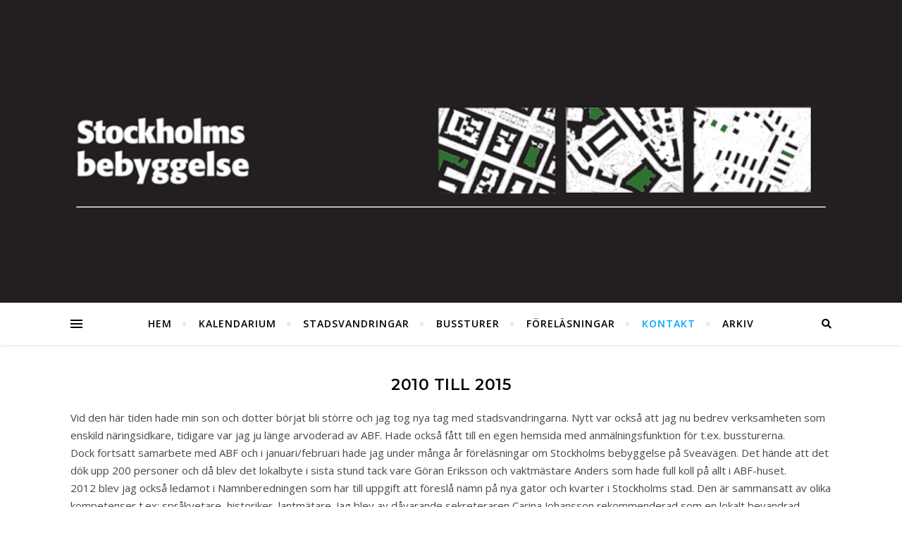

--- FILE ---
content_type: text/html; charset=UTF-8
request_url: https://stadsguidningar.se/10-15/
body_size: 15863
content:
<!DOCTYPE html>
<html lang="sv-SE">
<head>
	<meta charset="UTF-8">
	<meta name="viewport" content="width=device-width, initial-scale=1.0" />
	<link rel="profile" href="http://gmpg.org/xfn/11">

<title>2010 till 2015 &#8211; Stadsguidningar</title>
<meta name='robots' content='max-image-preview:large' />
<link rel='dns-prefetch' href='//fonts.googleapis.com' />
<link rel="alternate" type="application/rss+xml" title="Stadsguidningar &raquo; Webbflöde" href="https://stadsguidningar.se/feed/" />
<link rel="alternate" type="application/rss+xml" title="Stadsguidningar &raquo; Kommentarsflöde" href="https://stadsguidningar.se/comments/feed/" />
<link rel="alternate" title="oEmbed (JSON)" type="application/json+oembed" href="https://stadsguidningar.se/wp-json/oembed/1.0/embed?url=https%3A%2F%2Fstadsguidningar.se%2F10-15%2F" />
<link rel="alternate" title="oEmbed (XML)" type="text/xml+oembed" href="https://stadsguidningar.se/wp-json/oembed/1.0/embed?url=https%3A%2F%2Fstadsguidningar.se%2F10-15%2F&#038;format=xml" />
<style id='wp-img-auto-sizes-contain-inline-css' type='text/css'>
img:is([sizes=auto i],[sizes^="auto," i]){contain-intrinsic-size:3000px 1500px}
/*# sourceURL=wp-img-auto-sizes-contain-inline-css */
</style>

<style id='wp-emoji-styles-inline-css' type='text/css'>

	img.wp-smiley, img.emoji {
		display: inline !important;
		border: none !important;
		box-shadow: none !important;
		height: 1em !important;
		width: 1em !important;
		margin: 0 0.07em !important;
		vertical-align: -0.1em !important;
		background: none !important;
		padding: 0 !important;
	}
/*# sourceURL=wp-emoji-styles-inline-css */
</style>
<link rel='stylesheet' id='wp-block-library-css' href='https://stadsguidningar.se/wp-includes/css/dist/block-library/style.min.css?ver=6.9' type='text/css' media='all' />
<style id='global-styles-inline-css' type='text/css'>
:root{--wp--preset--aspect-ratio--square: 1;--wp--preset--aspect-ratio--4-3: 4/3;--wp--preset--aspect-ratio--3-4: 3/4;--wp--preset--aspect-ratio--3-2: 3/2;--wp--preset--aspect-ratio--2-3: 2/3;--wp--preset--aspect-ratio--16-9: 16/9;--wp--preset--aspect-ratio--9-16: 9/16;--wp--preset--color--black: #000000;--wp--preset--color--cyan-bluish-gray: #abb8c3;--wp--preset--color--white: #ffffff;--wp--preset--color--pale-pink: #f78da7;--wp--preset--color--vivid-red: #cf2e2e;--wp--preset--color--luminous-vivid-orange: #ff6900;--wp--preset--color--luminous-vivid-amber: #fcb900;--wp--preset--color--light-green-cyan: #7bdcb5;--wp--preset--color--vivid-green-cyan: #00d084;--wp--preset--color--pale-cyan-blue: #8ed1fc;--wp--preset--color--vivid-cyan-blue: #0693e3;--wp--preset--color--vivid-purple: #9b51e0;--wp--preset--gradient--vivid-cyan-blue-to-vivid-purple: linear-gradient(135deg,rgb(6,147,227) 0%,rgb(155,81,224) 100%);--wp--preset--gradient--light-green-cyan-to-vivid-green-cyan: linear-gradient(135deg,rgb(122,220,180) 0%,rgb(0,208,130) 100%);--wp--preset--gradient--luminous-vivid-amber-to-luminous-vivid-orange: linear-gradient(135deg,rgb(252,185,0) 0%,rgb(255,105,0) 100%);--wp--preset--gradient--luminous-vivid-orange-to-vivid-red: linear-gradient(135deg,rgb(255,105,0) 0%,rgb(207,46,46) 100%);--wp--preset--gradient--very-light-gray-to-cyan-bluish-gray: linear-gradient(135deg,rgb(238,238,238) 0%,rgb(169,184,195) 100%);--wp--preset--gradient--cool-to-warm-spectrum: linear-gradient(135deg,rgb(74,234,220) 0%,rgb(151,120,209) 20%,rgb(207,42,186) 40%,rgb(238,44,130) 60%,rgb(251,105,98) 80%,rgb(254,248,76) 100%);--wp--preset--gradient--blush-light-purple: linear-gradient(135deg,rgb(255,206,236) 0%,rgb(152,150,240) 100%);--wp--preset--gradient--blush-bordeaux: linear-gradient(135deg,rgb(254,205,165) 0%,rgb(254,45,45) 50%,rgb(107,0,62) 100%);--wp--preset--gradient--luminous-dusk: linear-gradient(135deg,rgb(255,203,112) 0%,rgb(199,81,192) 50%,rgb(65,88,208) 100%);--wp--preset--gradient--pale-ocean: linear-gradient(135deg,rgb(255,245,203) 0%,rgb(182,227,212) 50%,rgb(51,167,181) 100%);--wp--preset--gradient--electric-grass: linear-gradient(135deg,rgb(202,248,128) 0%,rgb(113,206,126) 100%);--wp--preset--gradient--midnight: linear-gradient(135deg,rgb(2,3,129) 0%,rgb(40,116,252) 100%);--wp--preset--font-size--small: 13px;--wp--preset--font-size--medium: 20px;--wp--preset--font-size--large: 36px;--wp--preset--font-size--x-large: 42px;--wp--preset--spacing--20: 0.44rem;--wp--preset--spacing--30: 0.67rem;--wp--preset--spacing--40: 1rem;--wp--preset--spacing--50: 1.5rem;--wp--preset--spacing--60: 2.25rem;--wp--preset--spacing--70: 3.38rem;--wp--preset--spacing--80: 5.06rem;--wp--preset--shadow--natural: 6px 6px 9px rgba(0, 0, 0, 0.2);--wp--preset--shadow--deep: 12px 12px 50px rgba(0, 0, 0, 0.4);--wp--preset--shadow--sharp: 6px 6px 0px rgba(0, 0, 0, 0.2);--wp--preset--shadow--outlined: 6px 6px 0px -3px rgb(255, 255, 255), 6px 6px rgb(0, 0, 0);--wp--preset--shadow--crisp: 6px 6px 0px rgb(0, 0, 0);}:where(.is-layout-flex){gap: 0.5em;}:where(.is-layout-grid){gap: 0.5em;}body .is-layout-flex{display: flex;}.is-layout-flex{flex-wrap: wrap;align-items: center;}.is-layout-flex > :is(*, div){margin: 0;}body .is-layout-grid{display: grid;}.is-layout-grid > :is(*, div){margin: 0;}:where(.wp-block-columns.is-layout-flex){gap: 2em;}:where(.wp-block-columns.is-layout-grid){gap: 2em;}:where(.wp-block-post-template.is-layout-flex){gap: 1.25em;}:where(.wp-block-post-template.is-layout-grid){gap: 1.25em;}.has-black-color{color: var(--wp--preset--color--black) !important;}.has-cyan-bluish-gray-color{color: var(--wp--preset--color--cyan-bluish-gray) !important;}.has-white-color{color: var(--wp--preset--color--white) !important;}.has-pale-pink-color{color: var(--wp--preset--color--pale-pink) !important;}.has-vivid-red-color{color: var(--wp--preset--color--vivid-red) !important;}.has-luminous-vivid-orange-color{color: var(--wp--preset--color--luminous-vivid-orange) !important;}.has-luminous-vivid-amber-color{color: var(--wp--preset--color--luminous-vivid-amber) !important;}.has-light-green-cyan-color{color: var(--wp--preset--color--light-green-cyan) !important;}.has-vivid-green-cyan-color{color: var(--wp--preset--color--vivid-green-cyan) !important;}.has-pale-cyan-blue-color{color: var(--wp--preset--color--pale-cyan-blue) !important;}.has-vivid-cyan-blue-color{color: var(--wp--preset--color--vivid-cyan-blue) !important;}.has-vivid-purple-color{color: var(--wp--preset--color--vivid-purple) !important;}.has-black-background-color{background-color: var(--wp--preset--color--black) !important;}.has-cyan-bluish-gray-background-color{background-color: var(--wp--preset--color--cyan-bluish-gray) !important;}.has-white-background-color{background-color: var(--wp--preset--color--white) !important;}.has-pale-pink-background-color{background-color: var(--wp--preset--color--pale-pink) !important;}.has-vivid-red-background-color{background-color: var(--wp--preset--color--vivid-red) !important;}.has-luminous-vivid-orange-background-color{background-color: var(--wp--preset--color--luminous-vivid-orange) !important;}.has-luminous-vivid-amber-background-color{background-color: var(--wp--preset--color--luminous-vivid-amber) !important;}.has-light-green-cyan-background-color{background-color: var(--wp--preset--color--light-green-cyan) !important;}.has-vivid-green-cyan-background-color{background-color: var(--wp--preset--color--vivid-green-cyan) !important;}.has-pale-cyan-blue-background-color{background-color: var(--wp--preset--color--pale-cyan-blue) !important;}.has-vivid-cyan-blue-background-color{background-color: var(--wp--preset--color--vivid-cyan-blue) !important;}.has-vivid-purple-background-color{background-color: var(--wp--preset--color--vivid-purple) !important;}.has-black-border-color{border-color: var(--wp--preset--color--black) !important;}.has-cyan-bluish-gray-border-color{border-color: var(--wp--preset--color--cyan-bluish-gray) !important;}.has-white-border-color{border-color: var(--wp--preset--color--white) !important;}.has-pale-pink-border-color{border-color: var(--wp--preset--color--pale-pink) !important;}.has-vivid-red-border-color{border-color: var(--wp--preset--color--vivid-red) !important;}.has-luminous-vivid-orange-border-color{border-color: var(--wp--preset--color--luminous-vivid-orange) !important;}.has-luminous-vivid-amber-border-color{border-color: var(--wp--preset--color--luminous-vivid-amber) !important;}.has-light-green-cyan-border-color{border-color: var(--wp--preset--color--light-green-cyan) !important;}.has-vivid-green-cyan-border-color{border-color: var(--wp--preset--color--vivid-green-cyan) !important;}.has-pale-cyan-blue-border-color{border-color: var(--wp--preset--color--pale-cyan-blue) !important;}.has-vivid-cyan-blue-border-color{border-color: var(--wp--preset--color--vivid-cyan-blue) !important;}.has-vivid-purple-border-color{border-color: var(--wp--preset--color--vivid-purple) !important;}.has-vivid-cyan-blue-to-vivid-purple-gradient-background{background: var(--wp--preset--gradient--vivid-cyan-blue-to-vivid-purple) !important;}.has-light-green-cyan-to-vivid-green-cyan-gradient-background{background: var(--wp--preset--gradient--light-green-cyan-to-vivid-green-cyan) !important;}.has-luminous-vivid-amber-to-luminous-vivid-orange-gradient-background{background: var(--wp--preset--gradient--luminous-vivid-amber-to-luminous-vivid-orange) !important;}.has-luminous-vivid-orange-to-vivid-red-gradient-background{background: var(--wp--preset--gradient--luminous-vivid-orange-to-vivid-red) !important;}.has-very-light-gray-to-cyan-bluish-gray-gradient-background{background: var(--wp--preset--gradient--very-light-gray-to-cyan-bluish-gray) !important;}.has-cool-to-warm-spectrum-gradient-background{background: var(--wp--preset--gradient--cool-to-warm-spectrum) !important;}.has-blush-light-purple-gradient-background{background: var(--wp--preset--gradient--blush-light-purple) !important;}.has-blush-bordeaux-gradient-background{background: var(--wp--preset--gradient--blush-bordeaux) !important;}.has-luminous-dusk-gradient-background{background: var(--wp--preset--gradient--luminous-dusk) !important;}.has-pale-ocean-gradient-background{background: var(--wp--preset--gradient--pale-ocean) !important;}.has-electric-grass-gradient-background{background: var(--wp--preset--gradient--electric-grass) !important;}.has-midnight-gradient-background{background: var(--wp--preset--gradient--midnight) !important;}.has-small-font-size{font-size: var(--wp--preset--font-size--small) !important;}.has-medium-font-size{font-size: var(--wp--preset--font-size--medium) !important;}.has-large-font-size{font-size: var(--wp--preset--font-size--large) !important;}.has-x-large-font-size{font-size: var(--wp--preset--font-size--x-large) !important;}
/*# sourceURL=global-styles-inline-css */
</style>

<style id='classic-theme-styles-inline-css' type='text/css'>
/*! This file is auto-generated */
.wp-block-button__link{color:#fff;background-color:#32373c;border-radius:9999px;box-shadow:none;text-decoration:none;padding:calc(.667em + 2px) calc(1.333em + 2px);font-size:1.125em}.wp-block-file__button{background:#32373c;color:#fff;text-decoration:none}
/*# sourceURL=/wp-includes/css/classic-themes.min.css */
</style>
<link rel='stylesheet' id='siteorigin-panels-front-css' href='https://stadsguidningar.se/wp-content/plugins/siteorigin-panels/css/front-flex.min.css?ver=2.33.5' type='text/css' media='all' />
<link rel='stylesheet' id='bard-style-css' href='https://stadsguidningar.se/wp-content/themes/bard/style.css?ver=1.4.9.8' type='text/css' media='all' />
<link rel='stylesheet' id='fontawesome-css' href='https://stadsguidningar.se/wp-content/themes/bard/assets/css/fontawesome/all.min.css?ver=6.9' type='text/css' media='all' />
<link rel='stylesheet' id='fontello-css' href='https://stadsguidningar.se/wp-content/themes/bard/assets/css/fontello.css?ver=6.9' type='text/css' media='all' />
<link rel='stylesheet' id='slick-css' href='https://stadsguidningar.se/wp-content/themes/bard/assets/css/slick.css?ver=6.9' type='text/css' media='all' />
<link rel='stylesheet' id='scrollbar-css' href='https://stadsguidningar.se/wp-content/themes/bard/assets/css/perfect-scrollbar.css?ver=6.9' type='text/css' media='all' />
<link rel='stylesheet' id='bard-woocommerce-css' href='https://stadsguidningar.se/wp-content/themes/bard/assets/css/woocommerce.css?ver=6.9' type='text/css' media='all' />
<link rel='stylesheet' id='bard-responsive-css' href='https://stadsguidningar.se/wp-content/themes/bard/assets/css/responsive.css?ver=6.9' type='text/css' media='all' />
<link rel='stylesheet' id='bard-montserratr-font-css' href='//fonts.googleapis.com/css?family=Montserrat%3A300%2C300i%2C400%2C400i%2C500%2C500i%2C600%2C600i%2C700%2C700i&#038;ver=1.0.0' type='text/css' media='all' />
<link rel='stylesheet' id='bard-opensans-font-css' href='//fonts.googleapis.com/css?family=Open+Sans%3A400%2C400i%2C600%2C600i%2C700%2C700i&#038;ver=1.0.0' type='text/css' media='all' />
<link rel='stylesheet' id='bard-arizonia-font-css' href='//fonts.googleapis.com/css?family=Arizonia%3A300%2C300i%2C400%2C400i%2C500%2C500i%2C600%2C600i%2C700%2C700i&#038;ver=1.0.0' type='text/css' media='all' />
<script type="text/javascript" src="https://stadsguidningar.se/wp-includes/js/jquery/jquery.min.js?ver=3.7.1" id="jquery-core-js"></script>
<script type="text/javascript" src="https://stadsguidningar.se/wp-includes/js/jquery/jquery-migrate.min.js?ver=3.4.1" id="jquery-migrate-js"></script>
<link rel="https://api.w.org/" href="https://stadsguidningar.se/wp-json/" /><link rel="alternate" title="JSON" type="application/json" href="https://stadsguidningar.se/wp-json/wp/v2/pages/3060" /><link rel="EditURI" type="application/rsd+xml" title="RSD" href="https://stadsguidningar.se/xmlrpc.php?rsd" />
<meta name="generator" content="WordPress 6.9" />
<link rel="canonical" href="https://stadsguidningar.se/10-15/" />
<link rel='shortlink' href='https://stadsguidningar.se/?p=3060' />
<style id="bard_dynamic_css">body {background-color: #ffffff;}#top-bar {background-color: #ffffff;}#top-bar a {color: #000000;}#top-bar a:hover,#top-bar li.current-menu-item > a,#top-bar li.current-menu-ancestor > a,#top-bar .sub-menu li.current-menu-item > a,#top-bar .sub-menu li.current-menu-ancestor> a {color: #00a9ff;}#top-menu .sub-menu,#top-menu .sub-menu a {background-color: #ffffff;border-color: rgba(0,0,0, 0.05);}.header-logo a,.site-description,.header-socials-icon {color: #111111;}.site-description:before,.site-description:after {background: #111111;}.header-logo a:hover,.header-socials-icon:hover {color: #111111;}.entry-header {background-color: #ffffff;}#main-nav {background-color: #ffffff;box-shadow: 0px 1px 5px rgba(0,0,0, 0.1);}#main-nav a,#main-nav i,#main-nav #s {color: #000000;}.main-nav-sidebar div span,.sidebar-alt-close-btn span,.btn-tooltip {background-color: #000000;}.btn-tooltip:before {border-top-color: #000000;}#main-nav a:hover,#main-nav i:hover,#main-nav li.current-menu-item > a,#main-nav li.current-menu-ancestor > a,#main-nav .sub-menu li.current-menu-item > a,#main-nav .sub-menu li.current-menu-ancestor > a {color: #00a9ff;}.main-nav-sidebar:hover div span {background-color: #00a9ff;}#main-menu .sub-menu,#main-menu .sub-menu a {background-color: #ffffff;border-color: rgba(0,0,0, 0.05);}#main-nav #s {background-color: #ffffff;}#main-nav #s::-webkit-input-placeholder { /* Chrome/Opera/Safari */color: rgba(0,0,0, 0.7);}#main-nav #s::-moz-placeholder { /* Firefox 19+ */color: rgba(0,0,0, 0.7);}#main-nav #s:-ms-input-placeholder { /* IE 10+ */color: rgba(0,0,0, 0.7);}#main-nav #s:-moz-placeholder { /* Firefox 18- */color: rgba(0,0,0, 0.7);}/* Background */.sidebar-alt,.main-content,.featured-slider-area,#featured-links,.page-content select,.page-content input,.page-content textarea {background-color: #ffffff;}.featured-link .cv-inner {border-color: rgba(255,255,255, 0.4);}.featured-link:hover .cv-inner {border-color: rgba(255,255,255, 0.8);}#featured-links h6 {background-color: #ffffff;color: #000000;}/* Text */.page-content,.page-content select,.page-content input,.page-content textarea,.page-content .post-author a,.page-content .bard-widget a,.page-content .comment-author {color: #464646;}/* Title */.page-content h1,.page-content h2,.page-content h3,.page-content h4,.page-content h5,.page-content h6,.page-content .post-title a,.page-content .post-author a,.page-content .author-description h3 a,.page-content .related-posts h5 a,.page-content .blog-pagination .previous-page a,.page-content .blog-pagination .next-page a,blockquote,.page-content .post-share a,.page-content .read-more a {color: #030303;}.widget_wysija .widget-title h4:after {background-color: #030303;}.page-content .read-more a:hover,.page-content .post-title a:hover {color: rgba(3,3,3, 0.75);}/* Meta */.page-content .post-author,.page-content .post-comments,.page-content .post-date,.page-content .post-meta,.page-content .post-meta a,.page-content .related-post-date,.page-content .comment-meta a,.page-content .author-share a,.page-content .post-tags a,.page-content .tagcloud a,.widget_categories li,.widget_archive li,.ahse-subscribe-box p,.rpwwt-post-author,.rpwwt-post-categories,.rpwwt-post-date,.rpwwt-post-comments-number,.copyright-info,#page-footer .copyright-info a,.footer-menu-container,#page-footer .footer-menu-container a,.single-navigation span,.comment-notes {color: #a1a1a1;}.page-content input::-webkit-input-placeholder { /* Chrome/Opera/Safari */color: #a1a1a1;}.page-content input::-moz-placeholder { /* Firefox 19+ */color: #a1a1a1;}.page-content input:-ms-input-placeholder { /* IE 10+ */color: #a1a1a1;}.page-content input:-moz-placeholder { /* Firefox 18- */color: #a1a1a1;}/* Accent */a,.post-categories,#page-wrap .bard-widget.widget_text a,.scrolltop,.required {color: #00a9ff;}/* Disable TMP.page-content .elementor a,.page-content .elementor a:hover {color: inherit;}*/.ps-container > .ps-scrollbar-y-rail > .ps-scrollbar-y,.read-more a:after {background: #00a9ff;}a:hover,.scrolltop:hover {color: rgba(0,169,255, 0.8);}blockquote {border-color: #00a9ff;}.widget-title h4 {border-top-color: #00a9ff;}/* Selection */::-moz-selection {color: #ffffff;background: #00a9ff;}::selection {color: #ffffff;background: #00a9ff;}/* Border */.page-content .post-footer,.blog-list-style,.page-content .author-description,.page-content .related-posts,.page-content .entry-comments,.page-content .bard-widget li,.page-content #wp-calendar,.page-content #wp-calendar caption,.page-content #wp-calendar tbody td,.page-content .widget_nav_menu li a,.page-content .tagcloud a,.page-content select,.page-content input,.page-content textarea,.post-tags a,.gallery-caption,.wp-caption-text,table tr,table th,table td,pre,.single-navigation {border-color: #e8e8e8;}#main-menu > li:after,.border-divider,hr {background-color: #e8e8e8;}/* Buttons */.widget_search .svg-fa-wrap,.widget_search #searchsubmit,.wp-block-search button,.page-content .submit,.page-content .blog-pagination.numeric a,.page-content .post-password-form input[type="submit"],.page-content .wpcf7 [type="submit"] {color: #ffffff;background-color: #333333;}.page-content .submit:hover,.page-content .blog-pagination.numeric a:hover,.page-content .blog-pagination.numeric span,.page-content .bard-subscribe-box input[type="submit"],.page-content .widget_wysija input[type="submit"],.page-content .post-password-form input[type="submit"]:hover,.page-content .wpcf7 [type="submit"]:hover {color: #ffffff;background-color: #00a9ff;}/* Image Overlay */.image-overlay,#infscr-loading,.page-content h4.image-overlay {color: #ffffff;background-color: rgba(73,73,73, 0.2);}.image-overlay a,.post-slider .prev-arrow,.post-slider .next-arrow,.page-content .image-overlay a,#featured-slider .slider-dots {color: #ffffff;}.slide-caption {background: rgba(255,255,255, 0.95);}#featured-slider .prev-arrow,#featured-slider .next-arrow,#featured-slider .slick-active,.slider-title:after {background: #ffffff;}.footer-socials,.footer-widgets {background: #ffffff;}.instagram-title {background: rgba(255,255,255, 0.85);}#page-footer,#page-footer a,#page-footer select,#page-footer input,#page-footer textarea {color: #222222;}#page-footer #s::-webkit-input-placeholder { /* Chrome/Opera/Safari */color: #222222;}#page-footer #s::-moz-placeholder { /* Firefox 19+ */color: #222222;}#page-footer #s:-ms-input-placeholder { /* IE 10+ */color: #222222;}#page-footer #s:-moz-placeholder { /* Firefox 18- */color: #222222;}/* Title */#page-footer h1,#page-footer h2,#page-footer h3,#page-footer h4,#page-footer h5,#page-footer h6,#page-footer .footer-socials a{color: #111111;}#page-footer a:hover {color: #00a9ff;}/* Border */#page-footer a,#page-footer .bard-widget li,#page-footer #wp-calendar,#page-footer #wp-calendar caption,#page-footer #wp-calendar tbody td,#page-footer .widget_nav_menu li a,#page-footer select,#page-footer input,#page-footer textarea,#page-footer .widget-title h4:before,#page-footer .widget-title h4:after,.alt-widget-title,.footer-widgets {border-color: #e8e8e8;}.sticky,.footer-copyright,.bard-widget.widget_wysija {background-color: #f6f6f6;}.bard-preloader-wrap {background-color: #ffffff;}.boxed-wrapper {max-width: 1160px;}.sidebar-alt {max-width: 340px;left: -340px; padding: 85px 35px 0px;}.sidebar-left,.sidebar-right {width: 302px;}.main-container {width: 100%;}#top-bar > div,#main-nav > div,#featured-links,.main-content,.page-footer-inner,.featured-slider-area.boxed-wrapper {padding-left: 40px;padding-right: 40px;}.bard-instagram-widget #sb_instagram {max-width: none !important;}.bard-instagram-widget #sbi_images {display: -webkit-box;display: -ms-flexbox;display: flex;}.bard-instagram-widget #sbi_images .sbi_photo {height: auto !important;}.bard-instagram-widget #sbi_images .sbi_photo img {display: block !important;}.bard-widget #sbi_images .sbi_photo {height: auto !important;}.bard-widget #sbi_images .sbi_photo img {display: block !important;}@media screen and ( max-width: 979px ) {.top-bar-socials {float: none !important;}.top-bar-socials a {line-height: 40px !important;}}.entry-header {height: 450px;background-image: url(https://stadsguidningar.se/wp-content/uploads/2021/09/header_sthlmsbebyggelse.jpg);background-size: cover;}.entry-header {background-position: center center;}.logo-img {max-width: 500px;}.entry-header {background-color: transparent !important;background-image: none;}.header-logo a:not(.logo-img),.site-description {display: none;}#main-nav {text-align: center;}.main-nav-icons {position: absolute;top: 0px;right: 40px;z-index: 2;}.main-nav-buttons {position: absolute;top: 0px;left: 40px;z-index: 1;}#featured-links .featured-link {margin-right: 25px;}#featured-links .featured-link:last-of-type {margin-right: 0;}#featured-links .featured-link {width: calc( (100% - -25px) / 0 - 1px);width: -webkit-calc( (100% - -25px) / 0- 1px);}.featured-link:nth-child(1) .cv-inner {display: none;}.featured-link:nth-child(2) .cv-inner {display: none;}.featured-link:nth-child(3) .cv-inner {display: none;}.blog-grid > li {display: inline-block;vertical-align: top;margin-right: 32px;margin-bottom: 35px;}.blog-grid > li.blog-grid-style {width: calc((100% - 32px ) /2 - 1px);width: -webkit-calc((100% - 32px ) /2 - 1px);}@media screen and ( min-width: 979px ) {.blog-grid > .blog-list-style:nth-last-of-type(-n+1) {margin-bottom: 0;}.blog-grid > .blog-grid-style:nth-last-of-type(-n+2) { margin-bottom: 0;}}@media screen and ( max-width: 640px ) {.blog-grid > li:nth-last-of-type(-n+1) {margin-bottom: 0;}}.blog-grid > li:nth-of-type(2n+2) {margin-right: 0;}.blog-classic-style .post-content > p:first-of-type:first-letter,.single .post-content > p:not(.wp-block-tag-cloud):first-of-type:first-letter,article.page .post-content > p:first-child:first-letter {float: left;margin: 6px 9px 0 -1px;font-family: 'Montserrat';font-weight: normal;font-style: normal;font-size: 81px;line-height: 65px;text-align: center;text-transform: uppercase;}@-moz-document url-prefix() {.blog-classic-style .post-content > p:first-of-type:first-letter,.single .post-content > p:not(.wp-block-tag-cloud):first-of-type:first-letter,article.page .post-content > p:first-child:first-letter {margin-top: 10px !important;}}@media screen and ( max-width: 768px ) {#featured-links {display: none;}}@media screen and ( max-width: 640px ) {.related-posts {display: none;}}.header-logo a {font-family: 'Arizonia';}#top-menu li a {font-family: 'Open Sans';}#main-menu li a {font-family: 'Open Sans';}#mobile-menu li {font-family: 'Open Sans';}#top-menu li a,#main-menu li a,#mobile-menu li {text-transform: uppercase;}.footer-widgets .page-footer-inner > .bard-widget {width: 30%;margin-right: 5%;}.footer-widgets .page-footer-inner > .bard-widget:nth-child(3n+3) {margin-right: 0;}.footer-widgets .page-footer-inner > .bard-widget:nth-child(3n+4) {clear: both;}.woocommerce div.product .stock,.woocommerce div.product p.price,.woocommerce div.product span.price,.woocommerce ul.products li.product .price,.woocommerce-Reviews .woocommerce-review__author,.woocommerce form .form-row .required,.woocommerce form .form-row.woocommerce-invalid label,.woocommerce .page-content div.product .woocommerce-tabs ul.tabs li a {color: #464646;}.woocommerce a.remove:hover {color: #464646 !important;}.woocommerce a.remove,.woocommerce .product_meta,.page-content .woocommerce-breadcrumb,.page-content .woocommerce-review-link,.page-content .woocommerce-breadcrumb a,.page-content .woocommerce-MyAccount-navigation-link a,.woocommerce .woocommerce-info:before,.woocommerce .page-content .woocommerce-result-count,.woocommerce-page .page-content .woocommerce-result-count,.woocommerce-Reviews .woocommerce-review__published-date,.woocommerce .product_list_widget .quantity,.woocommerce .widget_products .amount,.woocommerce .widget_price_filter .price_slider_amount,.woocommerce .widget_recently_viewed_products .amount,.woocommerce .widget_top_rated_products .amount,.woocommerce .widget_recent_reviews .reviewer {color: #a1a1a1;}.woocommerce a.remove {color: #a1a1a1 !important;}p.demo_store,.woocommerce-store-notice,.woocommerce span.onsale { background-color: #00a9ff;}.woocommerce .star-rating::before,.woocommerce .star-rating span::before,.woocommerce .page-content ul.products li.product .button,.page-content .woocommerce ul.products li.product .button,.page-content .woocommerce-MyAccount-navigation-link.is-active a,.page-content .woocommerce-MyAccount-navigation-link a:hover,.woocommerce-message::before { color: #00a9ff;}.woocommerce form.login,.woocommerce form.register,.woocommerce-account fieldset,.woocommerce form.checkout_coupon,.woocommerce .woocommerce-info,.woocommerce .woocommerce-error,.woocommerce .woocommerce-message,.woocommerce .widget_shopping_cart .total,.woocommerce.widget_shopping_cart .total,.woocommerce-Reviews .comment_container,.woocommerce-cart #payment ul.payment_methods,#add_payment_method #payment ul.payment_methods,.woocommerce-checkout #payment ul.payment_methods,.woocommerce div.product .woocommerce-tabs ul.tabs::before,.woocommerce div.product .woocommerce-tabs ul.tabs::after,.woocommerce div.product .woocommerce-tabs ul.tabs li,.woocommerce .woocommerce-MyAccount-navigation-link,.select2-container--default .select2-selection--single {border-color: #e8e8e8;}.woocommerce-cart #payment,#add_payment_method #payment,.woocommerce-checkout #payment,.woocommerce .woocommerce-info,.woocommerce .woocommerce-error,.woocommerce .woocommerce-message,.woocommerce div.product .woocommerce-tabs ul.tabs li {background-color: rgba(232,232,232, 0.3);}.woocommerce-cart #payment div.payment_box::before,#add_payment_method #payment div.payment_box::before,.woocommerce-checkout #payment div.payment_box::before {border-color: rgba(232,232,232, 0.5);}.woocommerce-cart #payment div.payment_box,#add_payment_method #payment div.payment_box,.woocommerce-checkout #payment div.payment_box {background-color: rgba(232,232,232, 0.5);}.page-content .woocommerce input.button,.page-content .woocommerce a.button,.page-content .woocommerce a.button.alt,.page-content .woocommerce button.button.alt,.page-content .woocommerce input.button.alt,.page-content .woocommerce #respond input#submit.alt,.woocommerce .page-content .widget_product_search input[type="submit"],.woocommerce .page-content .woocommerce-message .button,.woocommerce .page-content a.button.alt,.woocommerce .page-content button.button.alt,.woocommerce .page-content #respond input#submit,.woocommerce .page-content .widget_price_filter .button,.woocommerce .page-content .woocommerce-message .button,.woocommerce-page .page-content .woocommerce-message .button {color: #ffffff;background-color: #333333;}.page-content .woocommerce input.button:hover,.page-content .woocommerce a.button:hover,.page-content .woocommerce a.button.alt:hover,.page-content .woocommerce button.button.alt:hover,.page-content .woocommerce input.button.alt:hover,.page-content .woocommerce #respond input#submit.alt:hover,.woocommerce .page-content .woocommerce-message .button:hover,.woocommerce .page-content a.button.alt:hover,.woocommerce .page-content button.button.alt:hover,.woocommerce .page-content #respond input#submit:hover,.woocommerce .page-content .widget_price_filter .button:hover,.woocommerce .page-content .woocommerce-message .button:hover,.woocommerce-page .page-content .woocommerce-message .button:hover {color: #ffffff;background-color: #00a9ff;}#loadFacebookG{width:35px;height:35px;display:block;position:relative;margin:auto}.facebook_blockG{background-color:#00a9ff;border:1px solid #00a9ff;float:left;height:25px;margin-left:2px;width:7px;opacity:.1;animation-name:bounceG;-o-animation-name:bounceG;-ms-animation-name:bounceG;-webkit-animation-name:bounceG;-moz-animation-name:bounceG;animation-duration:1.235s;-o-animation-duration:1.235s;-ms-animation-duration:1.235s;-webkit-animation-duration:1.235s;-moz-animation-duration:1.235s;animation-iteration-count:infinite;-o-animation-iteration-count:infinite;-ms-animation-iteration-count:infinite;-webkit-animation-iteration-count:infinite;-moz-animation-iteration-count:infinite;animation-direction:normal;-o-animation-direction:normal;-ms-animation-direction:normal;-webkit-animation-direction:normal;-moz-animation-direction:normal;transform:scale(0.7);-o-transform:scale(0.7);-ms-transform:scale(0.7);-webkit-transform:scale(0.7);-moz-transform:scale(0.7)}#blockG_1{animation-delay:.3695s;-o-animation-delay:.3695s;-ms-animation-delay:.3695s;-webkit-animation-delay:.3695s;-moz-animation-delay:.3695s}#blockG_2{animation-delay:.496s;-o-animation-delay:.496s;-ms-animation-delay:.496s;-webkit-animation-delay:.496s;-moz-animation-delay:.496s}#blockG_3{animation-delay:.6125s;-o-animation-delay:.6125s;-ms-animation-delay:.6125s;-webkit-animation-delay:.6125s;-moz-animation-delay:.6125s}@keyframes bounceG{0%{transform:scale(1.2);opacity:1}100%{transform:scale(0.7);opacity:.1}}@-o-keyframes bounceG{0%{-o-transform:scale(1.2);opacity:1}100%{-o-transform:scale(0.7);opacity:.1}}@-ms-keyframes bounceG{0%{-ms-transform:scale(1.2);opacity:1}100%{-ms-transform:scale(0.7);opacity:.1}}@-webkit-keyframes bounceG{0%{-webkit-transform:scale(1.2);opacity:1}100%{-webkit-transform:scale(0.7);opacity:.1}}@-moz-keyframes bounceG{0%{-moz-transform:scale(1.2);opacity:1}100%{-moz-transform:scale(0.7);opacity:.1}}</style><style media="all" id="siteorigin-panels-layouts-head">/* Layout 3060 */ #pgc-3060-0-0 , #pgc-3060-1-0 , #pgc-3060-2-0 , #pgc-3060-7-0 { width:100%;width:calc(100% - ( 0 * 30px ) ) } #pg-3060-0 , #pg-3060-1 , #pg-3060-2 , #pg-3060-3 , #pg-3060-4 , #pg-3060-5 , #pg-3060-6 , #pl-3060 .so-panel { margin-bottom:30px } #pgc-3060-3-0 , #pgc-3060-4-0 { width:30.0258%;width:calc(30.0258% - ( 0.69974226804124 * 30px ) ) } #pgc-3060-3-1 , #pgc-3060-4-1 { width:69.9742%;width:calc(69.9742% - ( 0.30025773195876 * 30px ) ) } #pgc-3060-5-0 , #pgc-3060-5-1 , #pgc-3060-6-0 , #pgc-3060-6-1 { width:50%;width:calc(50% - ( 0.5 * 30px ) ) } #pl-3060 .so-panel:last-of-type { margin-bottom:0px } #pg-3060-0.panel-has-style > .panel-row-style, #pg-3060-0.panel-no-style , #pg-3060-1.panel-has-style > .panel-row-style, #pg-3060-1.panel-no-style , #pg-3060-2.panel-has-style > .panel-row-style, #pg-3060-2.panel-no-style , #pg-3060-3.panel-has-style > .panel-row-style, #pg-3060-3.panel-no-style , #pg-3060-4.panel-has-style > .panel-row-style, #pg-3060-4.panel-no-style , #pg-3060-5.panel-has-style > .panel-row-style, #pg-3060-5.panel-no-style , #pg-3060-6.panel-has-style > .panel-row-style, #pg-3060-6.panel-no-style , #pg-3060-7.panel-has-style > .panel-row-style, #pg-3060-7.panel-no-style { -webkit-align-items:flex-start;align-items:flex-start } #pg-3060-2> .panel-row-style { padding:80px 50px 80px 50px } #panel-3060-7-0-0> .panel-widget-style { background-color:#231f20;padding:50px 50px 50px 50px } @media (max-width:780px){ #pg-3060-0.panel-no-style, #pg-3060-0.panel-has-style > .panel-row-style, #pg-3060-0 , #pg-3060-1.panel-no-style, #pg-3060-1.panel-has-style > .panel-row-style, #pg-3060-1 , #pg-3060-2.panel-no-style, #pg-3060-2.panel-has-style > .panel-row-style, #pg-3060-2 , #pg-3060-3.panel-no-style, #pg-3060-3.panel-has-style > .panel-row-style, #pg-3060-3 , #pg-3060-4.panel-no-style, #pg-3060-4.panel-has-style > .panel-row-style, #pg-3060-4 , #pg-3060-5.panel-no-style, #pg-3060-5.panel-has-style > .panel-row-style, #pg-3060-5 , #pg-3060-6.panel-no-style, #pg-3060-6.panel-has-style > .panel-row-style, #pg-3060-6 , #pg-3060-7.panel-no-style, #pg-3060-7.panel-has-style > .panel-row-style, #pg-3060-7 { -webkit-flex-direction:column;-ms-flex-direction:column;flex-direction:column } #pg-3060-0 > .panel-grid-cell , #pg-3060-0 > .panel-row-style > .panel-grid-cell , #pg-3060-1 > .panel-grid-cell , #pg-3060-1 > .panel-row-style > .panel-grid-cell , #pg-3060-2 > .panel-grid-cell , #pg-3060-2 > .panel-row-style > .panel-grid-cell , #pg-3060-3 > .panel-grid-cell , #pg-3060-3 > .panel-row-style > .panel-grid-cell , #pg-3060-4 > .panel-grid-cell , #pg-3060-4 > .panel-row-style > .panel-grid-cell , #pg-3060-5 > .panel-grid-cell , #pg-3060-5 > .panel-row-style > .panel-grid-cell , #pg-3060-6 > .panel-grid-cell , #pg-3060-6 > .panel-row-style > .panel-grid-cell , #pg-3060-7 > .panel-grid-cell , #pg-3060-7 > .panel-row-style > .panel-grid-cell { width:100%;margin-right:0 } #pgc-3060-3-0 , #pgc-3060-4-0 , #pgc-3060-5-0 , #pgc-3060-6-0 { margin-bottom:30px } #pl-3060 .panel-grid-cell { padding:0 } #pl-3060 .panel-grid .panel-grid-cell-empty { display:none } #pl-3060 .panel-grid .panel-grid-cell-mobile-last { margin-bottom:0px }  } </style>		<style type="text/css" id="wp-custom-css">
			.home .page-title {display: none;}		</style>
		</head>

<body class="wp-singular page-template-default page page-id-3060 wp-embed-responsive wp-theme-bard siteorigin-panels siteorigin-panels-before-js">
	
	<!-- Preloader -->
	
	<!-- Page Wrapper -->
	<div id="page-wrap">

		<!-- Boxed Wrapper -->
		<div id="page-header" >

		
	<div class="entry-header" data-parallax="1" data-image="https://stadsguidningar.se/wp-content/uploads/2021/09/header_sthlmsbebyggelse.jpg">
		<div class="cv-outer">
		<div class="cv-inner">

			<div class="header-logo">
				
									
										<a href="https://stadsguidningar.se/">Stadsguidningar</a>
					
								
								
			</div>

			
		</div>
		</div>
	</div>

	
<div id="main-nav" class="clear-fix">

	<div class="boxed-wrapper">	
		
		<div class="main-nav-buttons">

			<!-- Alt Sidebar Icon -->
						<div class="main-nav-sidebar">
				<span class="btn-tooltip">Alternativt sidopanel</span>
				<div>
					<span></span>
					<span></span>
					<span></span>
				</div>
			</div>
			
			<!-- Random Post Button -->			
						
		</div>

		<!-- Icons -->
		<div class="main-nav-icons">
						<div class="main-nav-search">
				<span class="btn-tooltip">Sök</span>
				<i class="fas fa-search"></i>
				<i class="fas fa-times"></i>
				<form role="search" method="get" id="searchform" class="clear-fix" action="https://stadsguidningar.se/"><input type="search" name="s" id="s" placeholder="Sök …" data-placeholder="Skriv in och tryck sedan Enter..." value="" /><span class="svg-fa-wrap"><i class="fa fa-search"></i></span><input type="submit" id="searchsubmit" value="st" /></form>			</div>
					</div>


		<!-- Mobile Menu Button -->
		<span class="mobile-menu-btn">
			<i class="fas fa-chevron-down"></i>
		</span>

		<nav class="main-menu-container"><ul id="main-menu" class=""><li id="menu-item-4930" class="menu-item menu-item-type-post_type menu-item-object-page menu-item-home menu-item-4930"><a href="https://stadsguidningar.se/">Hem</a></li>
<li id="menu-item-2015" class="menu-item menu-item-type-post_type menu-item-object-page menu-item-2015"><a href="https://stadsguidningar.se/kalendarie/">Kalendarium</a></li>
<li id="menu-item-2009" class="menu-item menu-item-type-post_type menu-item-object-page menu-item-has-children menu-item-2009"><a href="https://stadsguidningar.se/1629-2/">Stadsvandringar</a>
<ul class="sub-menu">
	<li id="menu-item-3150" class="menu-item menu-item-type-post_type menu-item-object-page menu-item-has-children menu-item-3150"><a href="https://stadsguidningar.se/norrmalm/">Norrmalm</a>
	<ul class="sub-menu">
		<li id="menu-item-2305" class="menu-item menu-item-type-post_type menu-item-object-page menu-item-has-children menu-item-2305"><a href="https://stadsguidningar.se/fler-i-city/">Fler gator på Norrmalm</a>
		<ul class="sub-menu">
			<li id="menu-item-4254" class="menu-item menu-item-type-post_type menu-item-object-page menu-item-4254"><a href="https://stadsguidningar.se/4252-2/">Klara sjö</a></li>
		</ul>
</li>
	</ul>
</li>
	<li id="menu-item-2016" class="menu-item menu-item-type-post_type menu-item-object-page menu-item-has-children menu-item-2016"><a href="https://stadsguidningar.se/1798-2/">Östermalm</a>
	<ul class="sub-menu">
		<li id="menu-item-2286" class="menu-item menu-item-type-post_type menu-item-object-page menu-item-2286"><a href="https://stadsguidningar.se/ostermalm-2/">Fler gator på Östermalm</a></li>
	</ul>
</li>
	<li id="menu-item-2017" class="menu-item menu-item-type-post_type menu-item-object-page menu-item-has-children menu-item-2017"><a href="https://stadsguidningar.se/kungsholmenb/">Kungsholmen</a>
	<ul class="sub-menu">
		<li id="menu-item-2234" class="menu-item menu-item-type-post_type menu-item-object-page menu-item-2234"><a href="https://stadsguidningar.se/flera-pa-kungsholmen/">Fler på Kungsholmen…</a></li>
	</ul>
</li>
	<li id="menu-item-2018" class="menu-item menu-item-type-post_type menu-item-object-page menu-item-has-children menu-item-2018"><a href="https://stadsguidningar.se/vasastan-b/">Vasastan</a>
	<ul class="sub-menu">
		<li id="menu-item-2304" class="menu-item menu-item-type-post_type menu-item-object-page menu-item-2304"><a href="https://stadsguidningar.se/fler-i-vasastan/">Fler gator i Vasastan</a></li>
	</ul>
</li>
	<li id="menu-item-2019" class="menu-item menu-item-type-post_type menu-item-object-page menu-item-has-children menu-item-2019"><a href="https://stadsguidningar.se/vastra-sodermalm-b/">Västra Södermalm</a>
	<ul class="sub-menu">
		<li id="menu-item-2285" class="menu-item menu-item-type-post_type menu-item-object-page menu-item-has-children menu-item-2285"><a href="https://stadsguidningar.se/vastra-sodermalm-3/">Fler gator på västra Söder</a>
		<ul class="sub-menu">
			<li id="menu-item-6617" class="menu-item menu-item-type-post_type menu-item-object-page menu-item-6617"><a href="https://stadsguidningar.se/swedenborgsgatan/">Swedenborgsgatan</a></li>
		</ul>
</li>
	</ul>
</li>
	<li id="menu-item-2020" class="menu-item menu-item-type-post_type menu-item-object-page menu-item-has-children menu-item-2020"><a href="https://stadsguidningar.se/ostra-sodermalm-2/">Östra Södermalm</a>
	<ul class="sub-menu">
		<li id="menu-item-2270" class="menu-item menu-item-type-post_type menu-item-object-page menu-item-has-children menu-item-2270"><a href="https://stadsguidningar.se/city-2/">Fler gator på östra Söder</a>
		<ul class="sub-menu">
			<li id="menu-item-4550" class="menu-item menu-item-type-post_type menu-item-object-page menu-item-4550"><a href="https://stadsguidningar.se/hammarbyhamnen-foton/">Hammarbyhamnen</a></li>
		</ul>
</li>
	</ul>
</li>
	<li id="menu-item-3149" class="menu-item menu-item-type-post_type menu-item-object-page menu-item-3149"><a href="https://stadsguidningar.se/brannkyrka/">Söder om Söder</a></li>
</ul>
</li>
<li id="menu-item-2011" class="menu-item menu-item-type-post_type menu-item-object-page menu-item-has-children menu-item-2011"><a href="https://stadsguidningar.se/bussturer-a/">Bussturer</a>
<ul class="sub-menu">
	<li id="menu-item-2669" class="menu-item menu-item-type-post_type menu-item-object-page menu-item-2669"><a href="https://stadsguidningar.se/bussturer-pa-soder/">Bussturer på Söder</a></li>
	<li id="menu-item-2024" class="menu-item menu-item-type-post_type menu-item-object-page menu-item-2024"><a href="https://stadsguidningar.se/vasastan-pa-80-minuter/">Bussturer på Norr</a></li>
	<li id="menu-item-2025" class="menu-item menu-item-type-post_type menu-item-object-page menu-item-2025"><a href="https://stadsguidningar.se/bussturer-utanfor-tullarna/">Bussturer utanför tullarna</a></li>
</ul>
</li>
<li id="menu-item-2012" class="menu-item menu-item-type-post_type menu-item-object-page menu-item-has-children menu-item-2012"><a href="https://stadsguidningar.se/forelasningar-a/">Föreläsningar</a>
<ul class="sub-menu">
	<li id="menu-item-7391" class="menu-item menu-item-type-post_type menu-item-object-page menu-item-7391"><a href="https://stadsguidningar.se/sodermalm-1720-till-1840/">Södermalm 1720 till 1840</a></li>
	<li id="menu-item-7386" class="menu-item menu-item-type-post_type menu-item-object-page menu-item-7386"><a href="https://stadsguidningar.se/norra-malmarna-1720-till-1840/">Norra Malmarna 1720 till 1840</a></li>
	<li id="menu-item-7265" class="menu-item menu-item-type-post_type menu-item-object-page menu-item-7265"><a href="https://stadsguidningar.se/malmarna-1640-1720/">Malmarna 1640-1720</a></li>
	<li id="menu-item-6261" class="menu-item menu-item-type-post_type menu-item-object-page menu-item-6261"><a href="https://stadsguidningar.se/sthlms-bebyggelse-1915-till-1940/">Sthlms bebyggelse 1915 till 1940</a></li>
	<li id="menu-item-6233" class="menu-item menu-item-type-post_type menu-item-object-page menu-item-6233"><a href="https://stadsguidningar.se/sthlms-bebyggelse-1880-till-1915/">Sthlms bebyggelse 1880 till 1915</a></li>
	<li id="menu-item-6209" class="menu-item menu-item-type-post_type menu-item-object-page menu-item-6209"><a href="https://stadsguidningar.se/stockholms-bebyggelse-1850-till-1880/">Sthlms bebyggelse 1850 till 1880</a></li>
	<li id="menu-item-4357" class="menu-item menu-item-type-post_type menu-item-object-page menu-item-4357"><a href="https://stadsguidningar.se/forelasning-kungsholmen/">Kungsholmen</a></li>
	<li id="menu-item-4375" class="menu-item menu-item-type-post_type menu-item-object-page menu-item-4375"><a href="https://stadsguidningar.se/vasastan/">Vasastan</a></li>
	<li id="menu-item-4369" class="menu-item menu-item-type-post_type menu-item-object-page menu-item-4369"><a href="https://stadsguidningar.se/4363-2/">Östermalm</a></li>
	<li id="menu-item-4374" class="menu-item menu-item-type-post_type menu-item-object-page menu-item-4374"><a href="https://stadsguidningar.se/sodermalm/">Södermalm</a></li>
	<li id="menu-item-2695" class="menu-item menu-item-type-post_type menu-item-object-page menu-item-2695"><a href="https://stadsguidningar.se/soderkakar/">Söderkåkar</a></li>
	<li id="menu-item-2014" class="menu-item menu-item-type-post_type menu-item-object-page menu-item-2014"><a href="https://stadsguidningar.se/stockholms-byggnader-1880-1915/">Stockholms byggnader 1880-1915</a></li>
	<li id="menu-item-2013" class="menu-item menu-item-type-post_type menu-item-object-page menu-item-2013"><a href="https://stadsguidningar.se/stockholms-byggnader-1915-1940/">Stockholms byggnader 1915-1940</a></li>
</ul>
</li>
<li id="menu-item-2021" class="menu-item menu-item-type-post_type menu-item-object-page current-menu-ancestor current_page_ancestor menu-item-has-children menu-item-2021"><a href="https://stadsguidningar.se/kontakt-alt/">Kontakt</a>
<ul class="sub-menu">
	<li id="menu-item-2338" class="menu-item menu-item-type-post_type menu-item-object-page current-menu-ancestor current-menu-parent current_page_parent current_page_ancestor menu-item-has-children menu-item-2338"><a href="https://stadsguidningar.se/2335-2/">Mer om Pontus…..</a>
	<ul class="sub-menu">
		<li id="menu-item-2339" class="menu-item menu-item-type-post_type menu-item-object-page menu-item-2339"><a href="https://stadsguidningar.se/25-ar-pa-stockholms-gator/">1995 till 2002</a></li>
		<li id="menu-item-3072" class="menu-item menu-item-type-post_type menu-item-object-page menu-item-3072"><a href="https://stadsguidningar.se/2003-till-2009/">2003 till 2009</a></li>
		<li id="menu-item-3066" class="menu-item menu-item-type-post_type menu-item-object-page current-menu-item page_item page-item-3060 current_page_item menu-item-3066"><a href="https://stadsguidningar.se/10-15/" aria-current="page">2010 till 2015</a></li>
		<li id="menu-item-3065" class="menu-item menu-item-type-post_type menu-item-object-page menu-item-3065"><a href="https://stadsguidningar.se/2016-till-2020/">2016 till 2020</a></li>
		<li id="menu-item-6418" class="menu-item menu-item-type-post_type menu-item-object-page menu-item-6418"><a href="https://stadsguidningar.se/2021-till-2025/">2021 till 2025</a></li>
	</ul>
</li>
</ul>
</li>
<li id="menu-item-3098" class="menu-item menu-item-type-post_type menu-item-object-page menu-item-has-children menu-item-3098"><a href="https://stadsguidningar.se/arkiv-ostermalm/">Arkiv</a>
<ul class="sub-menu">
	<li id="menu-item-7073" class="menu-item menu-item-type-post_type menu-item-object-page menu-item-has-children menu-item-7073"><a href="https://stadsguidningar.se/1000-steg-for-ukraina-2026/">Tusen steg för Ukraina 2026</a>
	<ul class="sub-menu">
		<li id="menu-item-6515" class="menu-item menu-item-type-post_type menu-item-object-page menu-item-6515"><a href="https://stadsguidningar.se/1000-steg/">Tusen steg för Ukraina 2025</a></li>
		<li id="menu-item-4818" class="menu-item menu-item-type-post_type menu-item-object-page menu-item-4818"><a href="https://stadsguidningar.se/tusen-steg-2024/">Tusen steg för Ukraina 2024</a></li>
		<li id="menu-item-4267" class="menu-item menu-item-type-post_type menu-item-object-page menu-item-4267"><a href="https://stadsguidningar.se/tusen-steg-for-ukraina/">Tusen steg för Ukraina 2023</a></li>
	</ul>
</li>
	<li id="menu-item-2637" class="menu-item menu-item-type-post_type menu-item-object-page menu-item-has-children menu-item-2637"><a href="https://stadsguidningar.se/fler-bussturer/">Fler bussturer</a>
	<ul class="sub-menu">
		<li id="menu-item-4668" class="menu-item menu-item-type-post_type menu-item-object-page menu-item-has-children menu-item-4668"><a href="https://stadsguidningar.se/byggsvangen-2023/">Byggsvängen 2024</a>
		<ul class="sub-menu">
			<li id="menu-item-4184" class="menu-item menu-item-type-post_type menu-item-object-page menu-item-4184"><a href="https://stadsguidningar.se/4182-2/">Byggsvängen 2025 på Norr</a></li>
			<li id="menu-item-4207" class="menu-item menu-item-type-post_type menu-item-object-page menu-item-4207"><a href="https://stadsguidningar.se/byggsvangen-pa-soder/">Byggsvängen 2023 på Söder</a></li>
			<li id="menu-item-3522" class="menu-item menu-item-type-post_type menu-item-object-page menu-item-has-children menu-item-3522"><a href="https://stadsguidningar.se/3520-2/">Byggsvängen 2022</a>
			<ul class="sub-menu">
				<li id="menu-item-3657" class="menu-item menu-item-type-post_type menu-item-object-page menu-item-3657"><a href="https://stadsguidningar.se/byggsvangen-2022-soderort-2/">Byggsvängen 2022 Söderort 1</a></li>
				<li id="menu-item-3658" class="menu-item menu-item-type-post_type menu-item-object-page menu-item-3658"><a href="https://stadsguidningar.se/byggsvangen-2022-soderort-1/">Byggsvängen 2022 Söderort 2</a></li>
				<li id="menu-item-3656" class="menu-item menu-item-type-post_type menu-item-object-page menu-item-3656"><a href="https://stadsguidningar.se/byggsvangen-2022-saderort-3/">Byggsvängen 2022 Söderort 3</a></li>
				<li id="menu-item-3759" class="menu-item menu-item-type-post_type menu-item-object-page menu-item-3759"><a href="https://stadsguidningar.se/byggsvangen-2022-vasterort/">Byggsvängen 2022 Västerort</a></li>
				<li id="menu-item-3764" class="menu-item menu-item-type-post_type menu-item-object-page menu-item-3764"><a href="https://stadsguidningar.se/byggsvangen-2022-innerstan/">Byggsvängen 2022 Innerstan</a></li>
			</ul>
</li>
		</ul>
</li>
		<li id="menu-item-5393" class="menu-item menu-item-type-post_type menu-item-object-page menu-item-has-children menu-item-5393"><a href="https://stadsguidningar.se/aaa/">Kvinnliga byggherrar</a>
		<ul class="sub-menu">
			<li id="menu-item-5159" class="menu-item menu-item-type-post_type menu-item-object-page menu-item-5159"><a href="https://stadsguidningar.se/agnes-alma-anna-magna-och-lotty/">Agnes, Alma och Anna program</a></li>
		</ul>
</li>
		<li id="menu-item-5385" class="menu-item menu-item-type-post_type menu-item-object-page menu-item-has-children menu-item-5385"><a href="https://stadsguidningar.se/ih/">Isaak Hirsch</a>
		<ul class="sub-menu">
			<li id="menu-item-5064" class="menu-item menu-item-type-post_type menu-item-object-page menu-item-5064"><a href="https://stadsguidningar.se/isaak-hirsch/">Isaak Hirsch program</a></li>
		</ul>
</li>
		<li id="menu-item-5379" class="menu-item menu-item-type-post_type menu-item-object-page menu-item-has-children menu-item-5379"><a href="https://stadsguidningar.se/5376-2/">Storbyggmästare Olle Engkvist</a>
		<ul class="sub-menu">
			<li id="menu-item-5086" class="menu-item menu-item-type-post_type menu-item-object-page menu-item-5086"><a href="https://stadsguidningar.se/olle-engkvist/">Olle Engkvist program</a></li>
		</ul>
</li>
		<li id="menu-item-4626" class="menu-item menu-item-type-post_type menu-item-object-page menu-item-has-children menu-item-4626"><a href="https://stadsguidningar.se/4624-2/">Hugget i sten</a>
		<ul class="sub-menu">
			<li id="menu-item-5409" class="menu-item menu-item-type-post_type menu-item-object-page menu-item-5409"><a href="https://stadsguidningar.se/hugget-2/">Hugget i sten – Program</a></li>
		</ul>
</li>
		<li id="menu-item-4719" class="menu-item menu-item-type-post_type menu-item-object-page menu-item-4719"><a href="https://stadsguidningar.se/stenkaka-och-vinyl/">Stenkaka och vinyl</a></li>
		<li id="menu-item-3900" class="menu-item menu-item-type-post_type menu-item-object-page menu-item-3900"><a href="https://stadsguidningar.se/neon/">Stockholm i neon</a></li>
		<li id="menu-item-3269" class="menu-item menu-item-type-post_type menu-item-object-page menu-item-3269"><a href="https://stadsguidningar.se/privatpalats-i-stockholm-1860-till-1920-tal/">Privatpalats</a></li>
		<li id="menu-item-3365" class="menu-item menu-item-type-post_type menu-item-object-page menu-item-3365"><a href="https://stadsguidningar.se/nojesstallen-i-stockholm/">Nöjesställen</a></li>
	</ul>
</li>
	<li id="menu-item-4300" class="menu-item menu-item-type-post_type menu-item-object-page menu-item-has-children menu-item-4300"><a href="https://stadsguidningar.se/soderkakar-2/">Söderkåkar</a>
	<ul class="sub-menu">
		<li id="menu-item-5417" class="menu-item menu-item-type-post_type menu-item-object-page menu-item-5417"><a href="https://stadsguidningar.se/sista-bodlar-darar-och-fangar/">Sista bödlar, dårar och fångar</a></li>
		<li id="menu-item-5600" class="menu-item menu-item-type-post_type menu-item-object-page menu-item-5600"><a href="https://stadsguidningar.se/mosebacke/">Mosebacke</a></li>
		<li id="menu-item-5599" class="menu-item menu-item-type-post_type menu-item-object-page menu-item-5599"><a href="https://stadsguidningar.se/asoberget/">Åsöberget</a></li>
		<li id="menu-item-5601" class="menu-item menu-item-type-post_type menu-item-object-page menu-item-5601"><a href="https://stadsguidningar.se/kvarnberget/">Kvarnberget</a></li>
		<li id="menu-item-4321" class="menu-item menu-item-type-post_type menu-item-object-page menu-item-4321"><a href="https://stadsguidningar.se/skinnarviksberget/">Skinnarviksbergen</a></li>
		<li id="menu-item-5456" class="menu-item menu-item-type-post_type menu-item-object-page menu-item-5456"><a href="https://stadsguidningar.se/kring-maria-kyrka/">Kring Maria kyrka</a></li>
		<li id="menu-item-5455" class="menu-item menu-item-type-post_type menu-item-object-page menu-item-5455"><a href="https://stadsguidningar.se/kring-katarina-kyrka/">Kring Katarina kyrka</a></li>
		<li id="menu-item-5454" class="menu-item menu-item-type-post_type menu-item-object-page menu-item-5454"><a href="https://stadsguidningar.se/vita-bergen/">Vita Bergen</a></li>
		<li id="menu-item-3510" class="menu-item menu-item-type-post_type menu-item-object-page menu-item-3510"><a href="https://stadsguidningar.se/info-stadsholmen/">Info till Stadsholmen</a></li>
	</ul>
</li>
	<li id="menu-item-4518" class="menu-item menu-item-type-post_type menu-item-object-page menu-item-4518"><a href="https://stadsguidningar.se/10-x-hallman-2/">10 X Hallman</a></li>
	<li id="menu-item-3079" class="menu-item menu-item-type-post_type menu-item-object-page menu-item-3079"><a href="https://stadsguidningar.se/anmalningsregister/">Anmälningsregister</a></li>
</ul>
</li>
</ul></nav><nav class="mobile-menu-container"><ul id="mobile-menu" class=""><li class="menu-item menu-item-type-post_type menu-item-object-page menu-item-home menu-item-4930"><a href="https://stadsguidningar.se/">Hem</a></li>
<li class="menu-item menu-item-type-post_type menu-item-object-page menu-item-2015"><a href="https://stadsguidningar.se/kalendarie/">Kalendarium</a></li>
<li class="menu-item menu-item-type-post_type menu-item-object-page menu-item-has-children menu-item-2009"><a href="https://stadsguidningar.se/1629-2/">Stadsvandringar</a>
<ul class="sub-menu">
	<li class="menu-item menu-item-type-post_type menu-item-object-page menu-item-has-children menu-item-3150"><a href="https://stadsguidningar.se/norrmalm/">Norrmalm</a>
	<ul class="sub-menu">
		<li class="menu-item menu-item-type-post_type menu-item-object-page menu-item-has-children menu-item-2305"><a href="https://stadsguidningar.se/fler-i-city/">Fler gator på Norrmalm</a>
		<ul class="sub-menu">
			<li class="menu-item menu-item-type-post_type menu-item-object-page menu-item-4254"><a href="https://stadsguidningar.se/4252-2/">Klara sjö</a></li>
		</ul>
</li>
	</ul>
</li>
	<li class="menu-item menu-item-type-post_type menu-item-object-page menu-item-has-children menu-item-2016"><a href="https://stadsguidningar.se/1798-2/">Östermalm</a>
	<ul class="sub-menu">
		<li class="menu-item menu-item-type-post_type menu-item-object-page menu-item-2286"><a href="https://stadsguidningar.se/ostermalm-2/">Fler gator på Östermalm</a></li>
	</ul>
</li>
	<li class="menu-item menu-item-type-post_type menu-item-object-page menu-item-has-children menu-item-2017"><a href="https://stadsguidningar.se/kungsholmenb/">Kungsholmen</a>
	<ul class="sub-menu">
		<li class="menu-item menu-item-type-post_type menu-item-object-page menu-item-2234"><a href="https://stadsguidningar.se/flera-pa-kungsholmen/">Fler på Kungsholmen…</a></li>
	</ul>
</li>
	<li class="menu-item menu-item-type-post_type menu-item-object-page menu-item-has-children menu-item-2018"><a href="https://stadsguidningar.se/vasastan-b/">Vasastan</a>
	<ul class="sub-menu">
		<li class="menu-item menu-item-type-post_type menu-item-object-page menu-item-2304"><a href="https://stadsguidningar.se/fler-i-vasastan/">Fler gator i Vasastan</a></li>
	</ul>
</li>
	<li class="menu-item menu-item-type-post_type menu-item-object-page menu-item-has-children menu-item-2019"><a href="https://stadsguidningar.se/vastra-sodermalm-b/">Västra Södermalm</a>
	<ul class="sub-menu">
		<li class="menu-item menu-item-type-post_type menu-item-object-page menu-item-has-children menu-item-2285"><a href="https://stadsguidningar.se/vastra-sodermalm-3/">Fler gator på västra Söder</a>
		<ul class="sub-menu">
			<li class="menu-item menu-item-type-post_type menu-item-object-page menu-item-6617"><a href="https://stadsguidningar.se/swedenborgsgatan/">Swedenborgsgatan</a></li>
		</ul>
</li>
	</ul>
</li>
	<li class="menu-item menu-item-type-post_type menu-item-object-page menu-item-has-children menu-item-2020"><a href="https://stadsguidningar.se/ostra-sodermalm-2/">Östra Södermalm</a>
	<ul class="sub-menu">
		<li class="menu-item menu-item-type-post_type menu-item-object-page menu-item-has-children menu-item-2270"><a href="https://stadsguidningar.se/city-2/">Fler gator på östra Söder</a>
		<ul class="sub-menu">
			<li class="menu-item menu-item-type-post_type menu-item-object-page menu-item-4550"><a href="https://stadsguidningar.se/hammarbyhamnen-foton/">Hammarbyhamnen</a></li>
		</ul>
</li>
	</ul>
</li>
	<li class="menu-item menu-item-type-post_type menu-item-object-page menu-item-3149"><a href="https://stadsguidningar.se/brannkyrka/">Söder om Söder</a></li>
</ul>
</li>
<li class="menu-item menu-item-type-post_type menu-item-object-page menu-item-has-children menu-item-2011"><a href="https://stadsguidningar.se/bussturer-a/">Bussturer</a>
<ul class="sub-menu">
	<li class="menu-item menu-item-type-post_type menu-item-object-page menu-item-2669"><a href="https://stadsguidningar.se/bussturer-pa-soder/">Bussturer på Söder</a></li>
	<li class="menu-item menu-item-type-post_type menu-item-object-page menu-item-2024"><a href="https://stadsguidningar.se/vasastan-pa-80-minuter/">Bussturer på Norr</a></li>
	<li class="menu-item menu-item-type-post_type menu-item-object-page menu-item-2025"><a href="https://stadsguidningar.se/bussturer-utanfor-tullarna/">Bussturer utanför tullarna</a></li>
</ul>
</li>
<li class="menu-item menu-item-type-post_type menu-item-object-page menu-item-has-children menu-item-2012"><a href="https://stadsguidningar.se/forelasningar-a/">Föreläsningar</a>
<ul class="sub-menu">
	<li class="menu-item menu-item-type-post_type menu-item-object-page menu-item-7391"><a href="https://stadsguidningar.se/sodermalm-1720-till-1840/">Södermalm 1720 till 1840</a></li>
	<li class="menu-item menu-item-type-post_type menu-item-object-page menu-item-7386"><a href="https://stadsguidningar.se/norra-malmarna-1720-till-1840/">Norra Malmarna 1720 till 1840</a></li>
	<li class="menu-item menu-item-type-post_type menu-item-object-page menu-item-7265"><a href="https://stadsguidningar.se/malmarna-1640-1720/">Malmarna 1640-1720</a></li>
	<li class="menu-item menu-item-type-post_type menu-item-object-page menu-item-6261"><a href="https://stadsguidningar.se/sthlms-bebyggelse-1915-till-1940/">Sthlms bebyggelse 1915 till 1940</a></li>
	<li class="menu-item menu-item-type-post_type menu-item-object-page menu-item-6233"><a href="https://stadsguidningar.se/sthlms-bebyggelse-1880-till-1915/">Sthlms bebyggelse 1880 till 1915</a></li>
	<li class="menu-item menu-item-type-post_type menu-item-object-page menu-item-6209"><a href="https://stadsguidningar.se/stockholms-bebyggelse-1850-till-1880/">Sthlms bebyggelse 1850 till 1880</a></li>
	<li class="menu-item menu-item-type-post_type menu-item-object-page menu-item-4357"><a href="https://stadsguidningar.se/forelasning-kungsholmen/">Kungsholmen</a></li>
	<li class="menu-item menu-item-type-post_type menu-item-object-page menu-item-4375"><a href="https://stadsguidningar.se/vasastan/">Vasastan</a></li>
	<li class="menu-item menu-item-type-post_type menu-item-object-page menu-item-4369"><a href="https://stadsguidningar.se/4363-2/">Östermalm</a></li>
	<li class="menu-item menu-item-type-post_type menu-item-object-page menu-item-4374"><a href="https://stadsguidningar.se/sodermalm/">Södermalm</a></li>
	<li class="menu-item menu-item-type-post_type menu-item-object-page menu-item-2695"><a href="https://stadsguidningar.se/soderkakar/">Söderkåkar</a></li>
	<li class="menu-item menu-item-type-post_type menu-item-object-page menu-item-2014"><a href="https://stadsguidningar.se/stockholms-byggnader-1880-1915/">Stockholms byggnader 1880-1915</a></li>
	<li class="menu-item menu-item-type-post_type menu-item-object-page menu-item-2013"><a href="https://stadsguidningar.se/stockholms-byggnader-1915-1940/">Stockholms byggnader 1915-1940</a></li>
</ul>
</li>
<li class="menu-item menu-item-type-post_type menu-item-object-page current-menu-ancestor current_page_ancestor menu-item-has-children menu-item-2021"><a href="https://stadsguidningar.se/kontakt-alt/">Kontakt</a>
<ul class="sub-menu">
	<li class="menu-item menu-item-type-post_type menu-item-object-page current-menu-ancestor current-menu-parent current_page_parent current_page_ancestor menu-item-has-children menu-item-2338"><a href="https://stadsguidningar.se/2335-2/">Mer om Pontus…..</a>
	<ul class="sub-menu">
		<li class="menu-item menu-item-type-post_type menu-item-object-page menu-item-2339"><a href="https://stadsguidningar.se/25-ar-pa-stockholms-gator/">1995 till 2002</a></li>
		<li class="menu-item menu-item-type-post_type menu-item-object-page menu-item-3072"><a href="https://stadsguidningar.se/2003-till-2009/">2003 till 2009</a></li>
		<li class="menu-item menu-item-type-post_type menu-item-object-page current-menu-item page_item page-item-3060 current_page_item menu-item-3066"><a href="https://stadsguidningar.se/10-15/" aria-current="page">2010 till 2015</a></li>
		<li class="menu-item menu-item-type-post_type menu-item-object-page menu-item-3065"><a href="https://stadsguidningar.se/2016-till-2020/">2016 till 2020</a></li>
		<li class="menu-item menu-item-type-post_type menu-item-object-page menu-item-6418"><a href="https://stadsguidningar.se/2021-till-2025/">2021 till 2025</a></li>
	</ul>
</li>
</ul>
</li>
<li class="menu-item menu-item-type-post_type menu-item-object-page menu-item-has-children menu-item-3098"><a href="https://stadsguidningar.se/arkiv-ostermalm/">Arkiv</a>
<ul class="sub-menu">
	<li class="menu-item menu-item-type-post_type menu-item-object-page menu-item-has-children menu-item-7073"><a href="https://stadsguidningar.se/1000-steg-for-ukraina-2026/">Tusen steg för Ukraina 2026</a>
	<ul class="sub-menu">
		<li class="menu-item menu-item-type-post_type menu-item-object-page menu-item-6515"><a href="https://stadsguidningar.se/1000-steg/">Tusen steg för Ukraina 2025</a></li>
		<li class="menu-item menu-item-type-post_type menu-item-object-page menu-item-4818"><a href="https://stadsguidningar.se/tusen-steg-2024/">Tusen steg för Ukraina 2024</a></li>
		<li class="menu-item menu-item-type-post_type menu-item-object-page menu-item-4267"><a href="https://stadsguidningar.se/tusen-steg-for-ukraina/">Tusen steg för Ukraina 2023</a></li>
	</ul>
</li>
	<li class="menu-item menu-item-type-post_type menu-item-object-page menu-item-has-children menu-item-2637"><a href="https://stadsguidningar.se/fler-bussturer/">Fler bussturer</a>
	<ul class="sub-menu">
		<li class="menu-item menu-item-type-post_type menu-item-object-page menu-item-has-children menu-item-4668"><a href="https://stadsguidningar.se/byggsvangen-2023/">Byggsvängen 2024</a>
		<ul class="sub-menu">
			<li class="menu-item menu-item-type-post_type menu-item-object-page menu-item-4184"><a href="https://stadsguidningar.se/4182-2/">Byggsvängen 2025 på Norr</a></li>
			<li class="menu-item menu-item-type-post_type menu-item-object-page menu-item-4207"><a href="https://stadsguidningar.se/byggsvangen-pa-soder/">Byggsvängen 2023 på Söder</a></li>
			<li class="menu-item menu-item-type-post_type menu-item-object-page menu-item-has-children menu-item-3522"><a href="https://stadsguidningar.se/3520-2/">Byggsvängen 2022</a>
			<ul class="sub-menu">
				<li class="menu-item menu-item-type-post_type menu-item-object-page menu-item-3657"><a href="https://stadsguidningar.se/byggsvangen-2022-soderort-2/">Byggsvängen 2022 Söderort 1</a></li>
				<li class="menu-item menu-item-type-post_type menu-item-object-page menu-item-3658"><a href="https://stadsguidningar.se/byggsvangen-2022-soderort-1/">Byggsvängen 2022 Söderort 2</a></li>
				<li class="menu-item menu-item-type-post_type menu-item-object-page menu-item-3656"><a href="https://stadsguidningar.se/byggsvangen-2022-saderort-3/">Byggsvängen 2022 Söderort 3</a></li>
				<li class="menu-item menu-item-type-post_type menu-item-object-page menu-item-3759"><a href="https://stadsguidningar.se/byggsvangen-2022-vasterort/">Byggsvängen 2022 Västerort</a></li>
				<li class="menu-item menu-item-type-post_type menu-item-object-page menu-item-3764"><a href="https://stadsguidningar.se/byggsvangen-2022-innerstan/">Byggsvängen 2022 Innerstan</a></li>
			</ul>
</li>
		</ul>
</li>
		<li class="menu-item menu-item-type-post_type menu-item-object-page menu-item-has-children menu-item-5393"><a href="https://stadsguidningar.se/aaa/">Kvinnliga byggherrar</a>
		<ul class="sub-menu">
			<li class="menu-item menu-item-type-post_type menu-item-object-page menu-item-5159"><a href="https://stadsguidningar.se/agnes-alma-anna-magna-och-lotty/">Agnes, Alma och Anna program</a></li>
		</ul>
</li>
		<li class="menu-item menu-item-type-post_type menu-item-object-page menu-item-has-children menu-item-5385"><a href="https://stadsguidningar.se/ih/">Isaak Hirsch</a>
		<ul class="sub-menu">
			<li class="menu-item menu-item-type-post_type menu-item-object-page menu-item-5064"><a href="https://stadsguidningar.se/isaak-hirsch/">Isaak Hirsch program</a></li>
		</ul>
</li>
		<li class="menu-item menu-item-type-post_type menu-item-object-page menu-item-has-children menu-item-5379"><a href="https://stadsguidningar.se/5376-2/">Storbyggmästare Olle Engkvist</a>
		<ul class="sub-menu">
			<li class="menu-item menu-item-type-post_type menu-item-object-page menu-item-5086"><a href="https://stadsguidningar.se/olle-engkvist/">Olle Engkvist program</a></li>
		</ul>
</li>
		<li class="menu-item menu-item-type-post_type menu-item-object-page menu-item-has-children menu-item-4626"><a href="https://stadsguidningar.se/4624-2/">Hugget i sten</a>
		<ul class="sub-menu">
			<li class="menu-item menu-item-type-post_type menu-item-object-page menu-item-5409"><a href="https://stadsguidningar.se/hugget-2/">Hugget i sten – Program</a></li>
		</ul>
</li>
		<li class="menu-item menu-item-type-post_type menu-item-object-page menu-item-4719"><a href="https://stadsguidningar.se/stenkaka-och-vinyl/">Stenkaka och vinyl</a></li>
		<li class="menu-item menu-item-type-post_type menu-item-object-page menu-item-3900"><a href="https://stadsguidningar.se/neon/">Stockholm i neon</a></li>
		<li class="menu-item menu-item-type-post_type menu-item-object-page menu-item-3269"><a href="https://stadsguidningar.se/privatpalats-i-stockholm-1860-till-1920-tal/">Privatpalats</a></li>
		<li class="menu-item menu-item-type-post_type menu-item-object-page menu-item-3365"><a href="https://stadsguidningar.se/nojesstallen-i-stockholm/">Nöjesställen</a></li>
	</ul>
</li>
	<li class="menu-item menu-item-type-post_type menu-item-object-page menu-item-has-children menu-item-4300"><a href="https://stadsguidningar.se/soderkakar-2/">Söderkåkar</a>
	<ul class="sub-menu">
		<li class="menu-item menu-item-type-post_type menu-item-object-page menu-item-5417"><a href="https://stadsguidningar.se/sista-bodlar-darar-och-fangar/">Sista bödlar, dårar och fångar</a></li>
		<li class="menu-item menu-item-type-post_type menu-item-object-page menu-item-5600"><a href="https://stadsguidningar.se/mosebacke/">Mosebacke</a></li>
		<li class="menu-item menu-item-type-post_type menu-item-object-page menu-item-5599"><a href="https://stadsguidningar.se/asoberget/">Åsöberget</a></li>
		<li class="menu-item menu-item-type-post_type menu-item-object-page menu-item-5601"><a href="https://stadsguidningar.se/kvarnberget/">Kvarnberget</a></li>
		<li class="menu-item menu-item-type-post_type menu-item-object-page menu-item-4321"><a href="https://stadsguidningar.se/skinnarviksberget/">Skinnarviksbergen</a></li>
		<li class="menu-item menu-item-type-post_type menu-item-object-page menu-item-5456"><a href="https://stadsguidningar.se/kring-maria-kyrka/">Kring Maria kyrka</a></li>
		<li class="menu-item menu-item-type-post_type menu-item-object-page menu-item-5455"><a href="https://stadsguidningar.se/kring-katarina-kyrka/">Kring Katarina kyrka</a></li>
		<li class="menu-item menu-item-type-post_type menu-item-object-page menu-item-5454"><a href="https://stadsguidningar.se/vita-bergen/">Vita Bergen</a></li>
		<li class="menu-item menu-item-type-post_type menu-item-object-page menu-item-3510"><a href="https://stadsguidningar.se/info-stadsholmen/">Info till Stadsholmen</a></li>
	</ul>
</li>
	<li class="menu-item menu-item-type-post_type menu-item-object-page menu-item-4518"><a href="https://stadsguidningar.se/10-x-hallman-2/">10 X Hallman</a></li>
	<li class="menu-item menu-item-type-post_type menu-item-object-page menu-item-3079"><a href="https://stadsguidningar.se/anmalningsregister/">Anmälningsregister</a></li>
</ul>
</li>
 </ul></nav>
	</div>

</div><!-- #main-nav -->


		</div><!-- .boxed-wrapper -->

		<!-- Page Content -->
		<div class="page-content">
			
			
<div class="sidebar-alt-wrap">
	<div class="sidebar-alt-close image-overlay"></div>
	<aside class="sidebar-alt">

		<div class="sidebar-alt-close-btn">
			<span></span>
			<span></span>
		</div>

		<div id="block-8" class="bard-widget widget_block"><span></span></div>		
	</aside>
</div>
<div class="main-content clear-fix boxed-wrapper" data-sidebar-sticky="1">
	
	
	<!-- Main Container -->
	<div class="main-container">
		
		<article id="page-3060" class="post-3060 page type-page status-publish hentry">

			<header class="post-header"><h1 class="page-title">2010 till 2015</h1></header><div class="post-content"><div id="pl-3060"  class="panel-layout" ><div id="pg-3060-0"  class="panel-grid panel-no-style" ><div id="pgc-3060-0-0"  class="panel-grid-cell" ><div id="panel-3060-0-0-0" class="so-panel widget widget_sow-editor panel-first-child panel-last-child" data-index="0" ><div
			
			class="so-widget-sow-editor so-widget-sow-editor-base"
			
		>
<div class="siteorigin-widget-tinymce textwidget">
	<p>Vid den här tiden hade min son och dotter börjat bli större och jag tog nya tag med stadsvandringarna. Nytt var också att jag nu bedrev verksamheten som enskild näringsidkare, tidigare var jag ju länge arvoderad av ABF. Hade också fått till en egen hemsida med anmälningsfunktion för t.ex. bussturerna.<br />
Dock fortsatt samarbete med ABF och i januari/februari hade jag under många år föreläsningar om Stockholms bebyggelse på Sveavägen. Det hände att det dök upp 200 personer och då blev det lokalbyte i sista stund tack vare Göran Eriksson och vaktmästare Anders som hade full koll på allt i ABF-huset.<br />
2012 blev jag också ledamot i Namnberedningen som har till uppgift att föreslå namn på nya gator och kvarter i Stockholms stad. Den är sammansatt av olika kompetenser t.ex: språkvetare, historiker, lantmätare. Jag blev av dåvarande sekreteraren Carina Johansson rekommenderad som en lokalt bevandrad person kan man väl säga. Carina hade tidigare varit med på många av mina studiecirklar, vandringar och bussturer.<br />
Vad det gällde bussturerna så gick jag under de här åren över till att ha kortare turer på 80 minuter stadsdelsvis. En höjdpunkt var sommaren 2015 då jag hyrde in Stockholms största öppna dubbeldäckare för rundturer kvällstid på Södermalm. Att dessa blev lyckade var mycket tack vare den ypperlige chauffören och organisatören Yngve Munter.<br />
Fina minnen är också de många stadsvandringarna sommarkvällar på Söder. Tack vare Stadsholmens välvilja  kunde vi med rätt stora grupper titta in på sevärda gårdsmiljöer med karaktär av 1700-tal som t.ex. Konstnärshem på Hornsgatspuckeln.</p>
</div>
</div></div></div></div><div id="pg-3060-1"  class="panel-grid panel-no-style" ><div id="pgc-3060-1-0"  class="panel-grid-cell" ><div id="panel-3060-1-0-0" class="so-panel widget widget_sow-editor panel-first-child panel-last-child" data-index="1" ><div
			
			class="so-widget-sow-editor so-widget-sow-editor-base"
			
		>
<div class="siteorigin-widget-tinymce textwidget">
	<table>
<tbody>
<tr>
<td><strong>Evenemang 2010-2015</strong></td>
</tr>
<tr>
<td>V = Stadsvandring   B = Bussrundtur  F = Föreläsning</td>
</tr>
<tr>
<td></td>
</tr>
<tr>
<td></td>
</tr>
<tr>
<td><strong>2010</strong></td>
</tr>
<tr>
<td>B  Arbetarbostadshus, kollektivhus och kvinnohus</td>
</tr>
<tr>
<td>B  Söder om Hornstull</td>
</tr>
<tr>
<td>B  Sevärt på Söder (för SPF Västerled och Arbetsmiljöseniorerna)</td>
</tr>
<tr>
<td>B  Stadsvillor och privatpalats</td>
</tr>
<tr>
<td>V  Storgatan, Sibyllegatan och Kommendörsgatan</td>
</tr>
<tr>
<td>V  Norrtullsgatan, Upplandsgatan och Dalagatan</td>
</tr>
<tr>
<td>V  Hantverkargatan, Fleminggatan och Alströmergatan</td>
</tr>
<tr>
<td>V  Liljeholmen, Gröndal, Midsommarkransen och Aspudden</td>
</tr>
<tr>
<td>V  Katarinaberget, Mariaberget, Tjärhovsgatan, Katarina Bangata, Metergatan och Skinnarviksringen</td>
</tr>
<tr>
<td>V  Metargatan, Skinnarviksringen, Tysta Gatan och Röda Bergen</td>
</tr>
<tr>
<td>V  S:t Paulsgatan, Nytorgsgatan, Blekingegatan, Norrtullsgatan, Hantrverkargatan och Storgatan</td>
</tr>
<tr>
<td>V  Norrtullsgatan, Hantverkargatan, Storgatan och "Sibirien"</td>
</tr>
<tr>
<td>V  Katarinaberget, Mariaberget, Tjärhovsgatan och Katarina Bangata (sommarvandringar för ABF)</td>
</tr>
<tr>
<td>V  Vasastaden (för Birkagården)</td>
</tr>
<tr>
<td>V  Bankbyggnader på Fredsgatan ( för Nordea seniorer)</td>
</tr>
<tr>
<td>+Guidad båtrundtur , Årstaviken m.m. (för järnvägsanställda? gm Åke)</td>
</tr>
<tr>
<td></td>
</tr>
<tr>
<td><strong>2011</strong></td>
</tr>
<tr>
<td>F  Östermalm, Vasastaden och Kungsholmen (ABF-huset)</td>
</tr>
<tr>
<td>B  Sickla, Djurgården, Bromma, Liljeholmen och Enskede</td>
</tr>
<tr>
<td>B  2XMentalvården... (för anställda på Huddinge psyket)</td>
</tr>
<tr>
<td>B  Malmgårdarna</td>
</tr>
<tr>
<td>B  30-talets funkis</td>
</tr>
<tr>
<td>V  Bankpalats i City</td>
</tr>
<tr>
<td>V  Tegnerlunden för brf Mjölnaren</td>
</tr>
<tr>
<td>V  Hantverkargatan, Tjärhovsgatan, Norr Mälarstrand, Katarina Bangata, Kungsklippan och Lundagatan</td>
</tr>
<tr>
<td>V  3XSöder (sommarvandringar för ABF)</td>
</tr>
<tr>
<td>V  Söder på 8 timmar (fem etapper)</td>
</tr>
<tr>
<td>V  Liljeholmen, Gröndal, Midsommarkransen och Aspudden</td>
</tr>
<tr>
<td>V  Kungsklippan (för brf Smaragden)</td>
</tr>
<tr>
<td>V  Abrahamsberg (för Bromma hembygdsförening)</td>
</tr>
<tr>
<td>V  Sibirien, Villagatan, Norr Mälarstrand</td>
</tr>
<tr>
<td>V  4XSöder (i oktober)</td>
</tr>
<tr>
<td>F  Dårhus, arbetsinrättningar...(ABF-huset)</td>
</tr>
<tr>
<td>F  Arbetarbostadshus, kvinnohus...(ABF-huset)</td>
</tr>
<tr>
<td></td>
</tr>
<tr>
<td><strong>2012</strong></td>
</tr>
<tr>
<td>F  2XSödermalm  (ABF-huset) m.fl. stadsdelar??</td>
</tr>
<tr>
<td>V  3X Södermalm i mars</td>
</tr>
<tr>
<td>V  5XKungsholmen i april/maj</td>
</tr>
<tr>
<td>V  Gröndal, Midsommarkransen,  Aspudden och Hägerstensåsen</td>
</tr>
<tr>
<td>B  Biografer, Stadsvillor</td>
</tr>
<tr>
<td>B  Söder om Hornstull</td>
</tr>
<tr>
<td>B  Liljeholmen (för Namnberedningen)</td>
</tr>
<tr>
<td>B  Essinge, Bromma... (för arbetsmiljöseniorerna)</td>
</tr>
<tr>
<td>B  Södermalm (ABF 100 år)</td>
</tr>
<tr>
<td>B  ?? (för hyresgästföreningen Sydost)</td>
</tr>
<tr>
<td>B  Söder på 80 minuter (i november)</td>
</tr>
<tr>
<td>V  4XSödermalm i juli</td>
</tr>
<tr>
<td>V  Kungsholmen på 8 timmar (fem etapper)</td>
</tr>
<tr>
<td>V  Thorildsplan, Kristineberg och Fredhäll</td>
</tr>
<tr>
<td>V  5XÖstemalm i sept/okt</td>
</tr>
<tr>
<td>V  4XSödermalm i oktober</td>
</tr>
<tr>
<td>F  3XStockholmsbebyggelse 1850-1900</td>
</tr>
<tr>
<td></td>
</tr>
<tr>
<td><strong>2013</strong></td>
</tr>
<tr>
<td>F  3XStockholmsbebyggelse 1900-1940</td>
</tr>
<tr>
<td>B  3XSödermalm på 80 minuter i januari</td>
</tr>
<tr>
<td>B  4XUtanför tullarna i mars</td>
</tr>
<tr>
<td>B  Bromma  (för Namnberedningen)</td>
</tr>
<tr>
<td>V  Kungsholmen (för Bygg avd1)</td>
</tr>
<tr>
<td>V  3XVasastaden i april</td>
</tr>
<tr>
<td>V  Liljeholmen, Gröndal, Midsommarkransen, Aspudden, Hägerstensåsen, Västertorp (i maj/juni)</td>
</tr>
<tr>
<td>V  Upptäck Söder i sommarX9 i juli</td>
</tr>
<tr>
<td>V  Upptäck Söder i sommarX10 i augusti</td>
</tr>
<tr>
<td>B  Södermalm (för SEKO tele sthlmspensionärer)</td>
</tr>
<tr>
<td>B  Söder, Kungsholmen och Östermalm på 80 minuter i november</p>
<p>+ Cykeltur Aspudden, Liljeholmen..</p>
</td>
</tr>
<tr>
<td></td>
</tr>
<tr>
<td><strong>2014</strong></td>
</tr>
<tr>
<td>F  2XStockholms gatunamn</td>
</tr>
<tr>
<td>B  Agnes , Alma och Anna</td>
</tr>
<tr>
<td>B  2XBrott och straff på Söder</td>
</tr>
<tr>
<td>B  Ödekyrkogårdar (allhelgona..)</td>
</tr>
<tr>
<td>B  Gröndal</td>
</tr>
<tr>
<td>B  Kungsholmen (för SEKO tele sthlmspensionärer)</td>
</tr>
<tr>
<td>V  Villagatan och Lärkstaden / Atlas och Röda Bergen / Norr Mälarstrand / Skinnarviksringen / Helgalunden och Eriksdal</td>
</tr>
<tr>
<td>V  Regeringsgatan, Luntmakargatan och Tulegatan</td>
</tr>
<tr>
<td>V  3XTullarna på Södermalm</td>
</tr>
<tr>
<td>V  Östermalm (för Bygg avd1)</td>
</tr>
<tr>
<td>V  Kungsholmen (för Namnberedningen)</td>
</tr>
<tr>
<td>V  Upptäck Söder i sommarX12</td>
</tr>
<tr>
<td>V  Hantverkargatan, Stadshagen, S:t Eriksgatan och Norr Mälartsrand</td>
</tr>
<tr>
<td>V  2XVillastan (för Läkarförbundet och Unionen)</td>
</tr>
<tr>
<td>V  Kungsholmen (för Sthlms stadsbyggnadskontor)</td>
</tr>
<tr>
<td></td>
</tr>
<tr>
<td><strong>2015</strong></td>
</tr>
<tr>
<td>F  Norrmalm, Kungsholmen, Östermalm (ABF-huset)</td>
</tr>
<tr>
<td>F  2XSödermalm (ABF-huset)</td>
</tr>
<tr>
<td>B  Södermalm, Gröndal, Aspudden och Kransen / Årsta, Enskede och Kärrtorp / Bromma, Traneberg och Ängby / på 80 minuter</td>
</tr>
<tr>
<td>B  Vasastan / Kungsholmen / Östermalm / Södermalm / på 80 minuter</td>
</tr>
<tr>
<td>V  Villagatan, Norrtullsgatan, Atlas och Norr Mälarstrand</td>
</tr>
<tr>
<td>V  Skinnarviksringen, Mariatorget, Helgalunden och Götgatan</td>
</tr>
<tr>
<td>V  Liljeholmen, Gröndal, Midsommarkransen,</td>
</tr>
<tr>
<td>V  Vasastan (för namnberedningen)</td>
</tr>
<tr>
<td>V  Mariabeget, Götgatsbacken och Vintertullen (i juli)</td>
</tr>
<tr>
<td>B+F Sthlms gatunamn för Veteranföreningen</td>
</tr>
<tr>
<td>B  Söder nedcabbat i sommar X12</td>
</tr>
<tr>
<td>F  Hornstull  (för brfTången)</td>
</tr>
<tr>
<td>V  Hornstull  (för studiefrämjandet)</td>
</tr>
<tr>
<td>V  Nytorget (för SKB lokalkontor)</td>
</tr>
<tr>
<td>V  Skinnarviksringen (för elever på Globala gymnasiet)</td>
</tr>
<tr>
<td>V  Hornsgatan, Hantverkargatan, Norrtullsgatan och Storgatan</td>
</tr>
<tr>
<td>B  Östermalm (för SEKO tele sthlmspensionärer)</td>
</tr>
<tr>
<td>B  Vasastan, Östermalm och Gröndal</td>
</tr>
</tbody>
</table>
</div>
</div></div></div></div><div id="pg-3060-2"  class="panel-grid panel-has-style" ><div class="panel-row-style panel-row-style-for-3060-2" ><div id="pgc-3060-2-0"  class="panel-grid-cell panel-grid-cell-empty" ></div></div></div><div id="pg-3060-3"  class="panel-grid panel-no-style" ><div id="pgc-3060-3-0"  class="panel-grid-cell" ><div id="panel-3060-3-0-0" class="so-panel widget widget_sow-editor panel-first-child panel-last-child" data-index="2" ><div
			
			class="so-widget-sow-editor so-widget-sow-editor-base"
			
		>
<div class="siteorigin-widget-tinymce textwidget">
	</div>
</div></div></div><div id="pgc-3060-3-1"  class="panel-grid-cell" ><div id="panel-3060-3-1-0" class="so-panel widget widget_sow-editor panel-first-child panel-last-child" data-index="3" ><div
			
			class="so-widget-sow-editor so-widget-sow-editor-base"
			
		>
<div class="siteorigin-widget-tinymce textwidget">
	</div>
</div></div></div></div><div id="pg-3060-4"  class="panel-grid panel-no-style" ><div id="pgc-3060-4-0"  class="panel-grid-cell" ><div id="panel-3060-4-0-0" class="so-panel widget widget_sow-editor panel-first-child panel-last-child" data-index="4" ><div
			
			class="so-widget-sow-editor so-widget-sow-editor-base"
			
		>
<div class="siteorigin-widget-tinymce textwidget">
	</div>
</div></div></div><div id="pgc-3060-4-1"  class="panel-grid-cell" ><div id="panel-3060-4-1-0" class="so-panel widget widget_sow-editor panel-first-child panel-last-child" data-index="5" ><div
			
			class="so-widget-sow-editor so-widget-sow-editor-base"
			
		>
<div class="siteorigin-widget-tinymce textwidget">
	</div>
</div></div></div></div><div id="pg-3060-5"  class="panel-grid panel-no-style" ><div id="pgc-3060-5-0"  class="panel-grid-cell" ><div id="panel-3060-5-0-0" class="so-panel widget widget_sow-editor panel-first-child panel-last-child" data-index="6" ><div
			
			class="so-widget-sow-editor so-widget-sow-editor-base"
			
		>
<div class="siteorigin-widget-tinymce textwidget">
	</div>
</div></div></div><div id="pgc-3060-5-1"  class="panel-grid-cell" ><div id="panel-3060-5-1-0" class="so-panel widget widget_sow-editor panel-first-child panel-last-child" data-index="7" ><div
			
			class="so-widget-sow-editor so-widget-sow-editor-base"
			
		>
<div class="siteorigin-widget-tinymce textwidget">
	</div>
</div></div></div></div><div id="pg-3060-6"  class="panel-grid panel-no-style" ><div id="pgc-3060-6-0"  class="panel-grid-cell" ><div id="panel-3060-6-0-0" class="so-panel widget widget_sow-editor panel-first-child panel-last-child" data-index="8" ><div
			
			class="so-widget-sow-editor so-widget-sow-editor-base"
			
		>
<div class="siteorigin-widget-tinymce textwidget">
	</div>
</div></div></div><div id="pgc-3060-6-1"  class="panel-grid-cell" ><div id="panel-3060-6-1-0" class="so-panel widget widget_sow-editor panel-first-child panel-last-child" data-index="9" ><div
			
			class="so-widget-sow-editor so-widget-sow-editor-base"
			
		>
<div class="siteorigin-widget-tinymce textwidget">
	</div>
</div></div></div></div><div id="pg-3060-7"  class="panel-grid panel-no-style" ><div id="pgc-3060-7-0"  class="panel-grid-cell" ><div id="panel-3060-7-0-0" class="so-panel widget widget_sow-editor panel-first-child panel-last-child" data-index="10" ><div class="panel-widget-style panel-widget-style-for-3060-7-0-0" ><div
			
			class="so-widget-sow-editor so-widget-sow-editor-base"
			
		>
<div class="siteorigin-widget-tinymce textwidget">
	</div>
</div></div></div></div></div></div></div>
		</article>

		
	</div><!-- .main-container -->

	
</div><!-- .page-content -->

		</div><!-- .page-content -->

		<!-- Page Footer -->
		<footer id="page-footer" class="clear-fix">
				
			<div class="footer-instagram-widget">
	</div>			
			<div class="footer-copyright">

				<div class="page-footer-inner boxed-wrapper">
					
					<!-- Footer Logo -->
										
					<div class="copyright-info">
						
						<span class="credit">
							Bard Tema av <a href="https://wp-royal-themes.com/"><a href="https://wp-royal-themes.com/">WP Royal</a>.</a>						</span>

											</div>
			
										<span class="scrolltop">
						<span class="icon-angle-up"></span>
						<span>Tillbaka till toppen</span>
					</span>
										
				</div>

			</div><!-- .boxed-wrapper -->

		</footer><!-- #page-footer -->

	</div><!-- #page-wrap -->

<script type="speculationrules">
{"prefetch":[{"source":"document","where":{"and":[{"href_matches":"/*"},{"not":{"href_matches":["/wp-*.php","/wp-admin/*","/wp-content/uploads/*","/wp-content/*","/wp-content/plugins/*","/wp-content/themes/bard/*","/*\\?(.+)"]}},{"not":{"selector_matches":"a[rel~=\"nofollow\"]"}},{"not":{"selector_matches":".no-prefetch, .no-prefetch a"}}]},"eagerness":"conservative"}]}
</script>
<script type="text/javascript" src="https://stadsguidningar.se/wp-content/themes/bard/assets/js/custom-plugins.js?ver=6.9" id="bard-plugins-js"></script>
<script type="text/javascript" src="https://stadsguidningar.se/wp-content/themes/bard/assets/js/custom-scripts.js?ver=6.9" id="bard-custom-scripts-js"></script>
<script id="wp-emoji-settings" type="application/json">
{"baseUrl":"https://s.w.org/images/core/emoji/17.0.2/72x72/","ext":".png","svgUrl":"https://s.w.org/images/core/emoji/17.0.2/svg/","svgExt":".svg","source":{"concatemoji":"https://stadsguidningar.se/wp-includes/js/wp-emoji-release.min.js?ver=6.9"}}
</script>
<script type="module">
/* <![CDATA[ */
/*! This file is auto-generated */
const a=JSON.parse(document.getElementById("wp-emoji-settings").textContent),o=(window._wpemojiSettings=a,"wpEmojiSettingsSupports"),s=["flag","emoji"];function i(e){try{var t={supportTests:e,timestamp:(new Date).valueOf()};sessionStorage.setItem(o,JSON.stringify(t))}catch(e){}}function c(e,t,n){e.clearRect(0,0,e.canvas.width,e.canvas.height),e.fillText(t,0,0);t=new Uint32Array(e.getImageData(0,0,e.canvas.width,e.canvas.height).data);e.clearRect(0,0,e.canvas.width,e.canvas.height),e.fillText(n,0,0);const a=new Uint32Array(e.getImageData(0,0,e.canvas.width,e.canvas.height).data);return t.every((e,t)=>e===a[t])}function p(e,t){e.clearRect(0,0,e.canvas.width,e.canvas.height),e.fillText(t,0,0);var n=e.getImageData(16,16,1,1);for(let e=0;e<n.data.length;e++)if(0!==n.data[e])return!1;return!0}function u(e,t,n,a){switch(t){case"flag":return n(e,"\ud83c\udff3\ufe0f\u200d\u26a7\ufe0f","\ud83c\udff3\ufe0f\u200b\u26a7\ufe0f")?!1:!n(e,"\ud83c\udde8\ud83c\uddf6","\ud83c\udde8\u200b\ud83c\uddf6")&&!n(e,"\ud83c\udff4\udb40\udc67\udb40\udc62\udb40\udc65\udb40\udc6e\udb40\udc67\udb40\udc7f","\ud83c\udff4\u200b\udb40\udc67\u200b\udb40\udc62\u200b\udb40\udc65\u200b\udb40\udc6e\u200b\udb40\udc67\u200b\udb40\udc7f");case"emoji":return!a(e,"\ud83e\u1fac8")}return!1}function f(e,t,n,a){let r;const o=(r="undefined"!=typeof WorkerGlobalScope&&self instanceof WorkerGlobalScope?new OffscreenCanvas(300,150):document.createElement("canvas")).getContext("2d",{willReadFrequently:!0}),s=(o.textBaseline="top",o.font="600 32px Arial",{});return e.forEach(e=>{s[e]=t(o,e,n,a)}),s}function r(e){var t=document.createElement("script");t.src=e,t.defer=!0,document.head.appendChild(t)}a.supports={everything:!0,everythingExceptFlag:!0},new Promise(t=>{let n=function(){try{var e=JSON.parse(sessionStorage.getItem(o));if("object"==typeof e&&"number"==typeof e.timestamp&&(new Date).valueOf()<e.timestamp+604800&&"object"==typeof e.supportTests)return e.supportTests}catch(e){}return null}();if(!n){if("undefined"!=typeof Worker&&"undefined"!=typeof OffscreenCanvas&&"undefined"!=typeof URL&&URL.createObjectURL&&"undefined"!=typeof Blob)try{var e="postMessage("+f.toString()+"("+[JSON.stringify(s),u.toString(),c.toString(),p.toString()].join(",")+"));",a=new Blob([e],{type:"text/javascript"});const r=new Worker(URL.createObjectURL(a),{name:"wpTestEmojiSupports"});return void(r.onmessage=e=>{i(n=e.data),r.terminate(),t(n)})}catch(e){}i(n=f(s,u,c,p))}t(n)}).then(e=>{for(const n in e)a.supports[n]=e[n],a.supports.everything=a.supports.everything&&a.supports[n],"flag"!==n&&(a.supports.everythingExceptFlag=a.supports.everythingExceptFlag&&a.supports[n]);var t;a.supports.everythingExceptFlag=a.supports.everythingExceptFlag&&!a.supports.flag,a.supports.everything||((t=a.source||{}).concatemoji?r(t.concatemoji):t.wpemoji&&t.twemoji&&(r(t.twemoji),r(t.wpemoji)))});
//# sourceURL=https://stadsguidningar.se/wp-includes/js/wp-emoji-loader.min.js
/* ]]> */
</script>
<script>document.body.className = document.body.className.replace("siteorigin-panels-before-js","");</script>
</body>
</html>

<!-- Page cached by LiteSpeed Cache 7.7 on 2026-01-21 21:17:03 -->